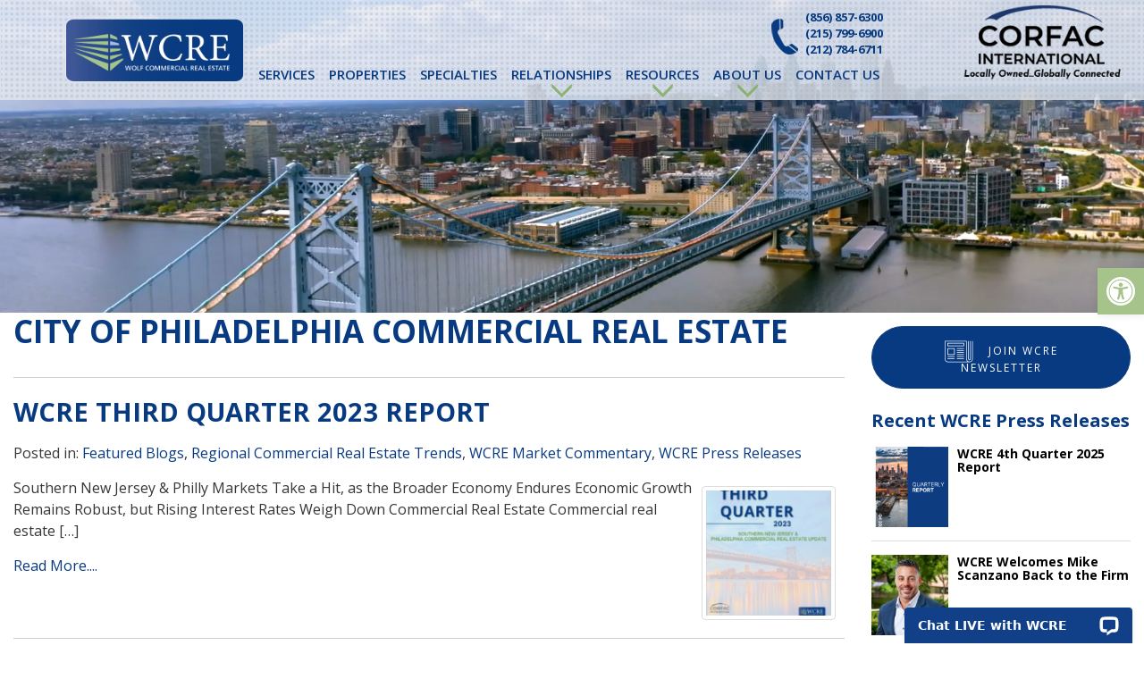

--- FILE ---
content_type: text/html; charset=UTF-8
request_url: https://wolfcre.com/tag/city-of-philadelphia-commercial-real-estate/
body_size: 19358
content:
<!DOCTYPE html>
<html lang="en-US">
<head>
    <meta charset="UTF-8">
    <meta name="viewport" content="width=device-width, initial-scale=1">
    <meta http-equiv="X-UA-Compatible" content="IE=edge">
    <link rel="profile" href="http://gmpg.org/xfn/11">

<!-- MapPress Easy Google Maps Version:2.95.3 (https://www.mappresspro.com) -->
<meta name='robots' content='index, follow, max-image-preview:large, max-snippet:-1, max-video-preview:-1' />

	<!-- This site is optimized with the Yoast SEO plugin v26.7 - https://yoast.com/wordpress/plugins/seo/ -->
	<title>city of philadelphia commercial real estate Archives - Wolf Commercial Real Estate | South Jersey | Philadelphia | NY Metro</title>
	<link rel="canonical" href="https://wolfcre.com/tag/city-of-philadelphia-commercial-real-estate/" />
	<meta property="og:locale" content="en_US" />
	<meta property="og:type" content="article" />
	<meta property="og:title" content="city of philadelphia commercial real estate Archives - Wolf Commercial Real Estate | South Jersey | Philadelphia | NY Metro" />
	<meta property="og:url" content="https://wolfcre.com/tag/city-of-philadelphia-commercial-real-estate/" />
	<meta property="og:site_name" content="Wolf Commercial Real Estate | South Jersey | Philadelphia | NY Metro" />
	<meta property="og:image" content="https://wolfcre.com/wp-content/uploads/2018/03/logo-3.png" />
	<meta property="og:image:width" content="275" />
	<meta property="og:image:height" content="275" />
	<meta property="og:image:type" content="image/png" />
	<meta name="twitter:card" content="summary_large_image" />
	<script type="application/ld+json" class="yoast-schema-graph">{"@context":"https://schema.org","@graph":[{"@type":"CollectionPage","@id":"https://wolfcre.com/tag/city-of-philadelphia-commercial-real-estate/","url":"https://wolfcre.com/tag/city-of-philadelphia-commercial-real-estate/","name":"city of philadelphia commercial real estate Archives - Wolf Commercial Real Estate | South Jersey | Philadelphia | NY Metro","isPartOf":{"@id":"https://wolfcre.com/#website"},"primaryImageOfPage":{"@id":"https://wolfcre.com/tag/city-of-philadelphia-commercial-real-estate/#primaryimage"},"image":{"@id":"https://wolfcre.com/tag/city-of-philadelphia-commercial-real-estate/#primaryimage"},"thumbnailUrl":"https://wolfcre.com/wp-content/uploads/2023/10/Third-Quarter-Report.png","breadcrumb":{"@id":"https://wolfcre.com/tag/city-of-philadelphia-commercial-real-estate/#breadcrumb"},"inLanguage":"en-US"},{"@type":"ImageObject","inLanguage":"en-US","@id":"https://wolfcre.com/tag/city-of-philadelphia-commercial-real-estate/#primaryimage","url":"https://wolfcre.com/wp-content/uploads/2023/10/Third-Quarter-Report.png","contentUrl":"https://wolfcre.com/wp-content/uploads/2023/10/Third-Quarter-Report.png","width":469,"height":607,"caption":"WCRE THIRD QUARTER 2023 REPORT"},{"@type":"BreadcrumbList","@id":"https://wolfcre.com/tag/city-of-philadelphia-commercial-real-estate/#breadcrumb","itemListElement":[{"@type":"ListItem","position":1,"name":"Home","item":"https://wolfcre.com/"},{"@type":"ListItem","position":2,"name":"city of philadelphia commercial real estate"}]},{"@type":"WebSite","@id":"https://wolfcre.com/#website","url":"https://wolfcre.com/","name":"Wolf Commercial Real Estate | South Jersey | Philadelphia | NY Metro","description":"Commercial Real Estate in South Jersey, Philadelphia and NY Metro","publisher":{"@id":"https://wolfcre.com/#organization"},"potentialAction":[{"@type":"SearchAction","target":{"@type":"EntryPoint","urlTemplate":"https://wolfcre.com/?s={search_term_string}"},"query-input":{"@type":"PropertyValueSpecification","valueRequired":true,"valueName":"search_term_string"}}],"inLanguage":"en-US"},{"@type":"Organization","@id":"https://wolfcre.com/#organization","name":"Wolf Commercial Real Estate","url":"https://wolfcre.com/","logo":{"@type":"ImageObject","inLanguage":"en-US","@id":"https://wolfcre.com/#/schema/logo/image/","url":"https://wolfcre.com/wp-content/uploads/2020/04/WCRE.png","contentUrl":"https://wolfcre.com/wp-content/uploads/2020/04/WCRE.png","width":760,"height":850,"caption":"Wolf Commercial Real Estate"},"image":{"@id":"https://wolfcre.com/#/schema/logo/image/"}}]}</script>
	<!-- / Yoast SEO plugin. -->


<link rel='dns-prefetch' href='//maps.google.com' />
<link rel="alternate" type="application/rss+xml" title="Wolf Commercial Real Estate | South Jersey | Philadelphia | NY Metro &raquo; Feed" href="https://wolfcre.com/feed/" />
<link rel="alternate" type="application/rss+xml" title="Wolf Commercial Real Estate | South Jersey | Philadelphia | NY Metro &raquo; Comments Feed" href="https://wolfcre.com/comments/feed/" />
<link rel="alternate" type="application/rss+xml" title="Wolf Commercial Real Estate | South Jersey | Philadelphia | NY Metro &raquo; city of philadelphia commercial real estate Tag Feed" href="https://wolfcre.com/tag/city-of-philadelphia-commercial-real-estate/feed/" />
<style id='wp-img-auto-sizes-contain-inline-css' type='text/css'>
img:is([sizes=auto i],[sizes^="auto," i]){contain-intrinsic-size:3000px 1500px}
/*# sourceURL=wp-img-auto-sizes-contain-inline-css */
</style>
<link rel='stylesheet' id='cnss_font_awesome_css-css' href='https://wolfcre.com/wp-content/plugins/easy-social-icons/css/font-awesome/css/all.min.css?ver=7.0.0' type='text/css' media='all' />
<link rel='stylesheet' id='cnss_font_awesome_v4_shims-css' href='https://wolfcre.com/wp-content/plugins/easy-social-icons/css/font-awesome/css/v4-shims.min.css?ver=7.0.0' type='text/css' media='all' />
<link rel='stylesheet' id='cnss_css-css' href='https://wolfcre.com/wp-content/plugins/easy-social-icons/css/cnss.css?ver=1.0' type='text/css' media='all' />
<link rel='stylesheet' id='cnss_share_css-css' href='https://wolfcre.com/wp-content/plugins/easy-social-icons/css/share.css?ver=1.0' type='text/css' media='all' />
<style id='wp-emoji-styles-inline-css' type='text/css'>

	img.wp-smiley, img.emoji {
		display: inline !important;
		border: none !important;
		box-shadow: none !important;
		height: 1em !important;
		width: 1em !important;
		margin: 0 0.07em !important;
		vertical-align: -0.1em !important;
		background: none !important;
		padding: 0 !important;
	}
/*# sourceURL=wp-emoji-styles-inline-css */
</style>
<link rel='stylesheet' id='wp-block-library-css' href='https://wolfcre.com/wp-includes/css/dist/block-library/style.min.css?ver=6.9' type='text/css' media='all' />
<style id='global-styles-inline-css' type='text/css'>
:root{--wp--preset--aspect-ratio--square: 1;--wp--preset--aspect-ratio--4-3: 4/3;--wp--preset--aspect-ratio--3-4: 3/4;--wp--preset--aspect-ratio--3-2: 3/2;--wp--preset--aspect-ratio--2-3: 2/3;--wp--preset--aspect-ratio--16-9: 16/9;--wp--preset--aspect-ratio--9-16: 9/16;--wp--preset--color--black: #000000;--wp--preset--color--cyan-bluish-gray: #abb8c3;--wp--preset--color--white: #ffffff;--wp--preset--color--pale-pink: #f78da7;--wp--preset--color--vivid-red: #cf2e2e;--wp--preset--color--luminous-vivid-orange: #ff6900;--wp--preset--color--luminous-vivid-amber: #fcb900;--wp--preset--color--light-green-cyan: #7bdcb5;--wp--preset--color--vivid-green-cyan: #00d084;--wp--preset--color--pale-cyan-blue: #8ed1fc;--wp--preset--color--vivid-cyan-blue: #0693e3;--wp--preset--color--vivid-purple: #9b51e0;--wp--preset--gradient--vivid-cyan-blue-to-vivid-purple: linear-gradient(135deg,rgb(6,147,227) 0%,rgb(155,81,224) 100%);--wp--preset--gradient--light-green-cyan-to-vivid-green-cyan: linear-gradient(135deg,rgb(122,220,180) 0%,rgb(0,208,130) 100%);--wp--preset--gradient--luminous-vivid-amber-to-luminous-vivid-orange: linear-gradient(135deg,rgb(252,185,0) 0%,rgb(255,105,0) 100%);--wp--preset--gradient--luminous-vivid-orange-to-vivid-red: linear-gradient(135deg,rgb(255,105,0) 0%,rgb(207,46,46) 100%);--wp--preset--gradient--very-light-gray-to-cyan-bluish-gray: linear-gradient(135deg,rgb(238,238,238) 0%,rgb(169,184,195) 100%);--wp--preset--gradient--cool-to-warm-spectrum: linear-gradient(135deg,rgb(74,234,220) 0%,rgb(151,120,209) 20%,rgb(207,42,186) 40%,rgb(238,44,130) 60%,rgb(251,105,98) 80%,rgb(254,248,76) 100%);--wp--preset--gradient--blush-light-purple: linear-gradient(135deg,rgb(255,206,236) 0%,rgb(152,150,240) 100%);--wp--preset--gradient--blush-bordeaux: linear-gradient(135deg,rgb(254,205,165) 0%,rgb(254,45,45) 50%,rgb(107,0,62) 100%);--wp--preset--gradient--luminous-dusk: linear-gradient(135deg,rgb(255,203,112) 0%,rgb(199,81,192) 50%,rgb(65,88,208) 100%);--wp--preset--gradient--pale-ocean: linear-gradient(135deg,rgb(255,245,203) 0%,rgb(182,227,212) 50%,rgb(51,167,181) 100%);--wp--preset--gradient--electric-grass: linear-gradient(135deg,rgb(202,248,128) 0%,rgb(113,206,126) 100%);--wp--preset--gradient--midnight: linear-gradient(135deg,rgb(2,3,129) 0%,rgb(40,116,252) 100%);--wp--preset--font-size--small: 13px;--wp--preset--font-size--medium: 20px;--wp--preset--font-size--large: 36px;--wp--preset--font-size--x-large: 42px;--wp--preset--spacing--20: 0.44rem;--wp--preset--spacing--30: 0.67rem;--wp--preset--spacing--40: 1rem;--wp--preset--spacing--50: 1.5rem;--wp--preset--spacing--60: 2.25rem;--wp--preset--spacing--70: 3.38rem;--wp--preset--spacing--80: 5.06rem;--wp--preset--shadow--natural: 6px 6px 9px rgba(0, 0, 0, 0.2);--wp--preset--shadow--deep: 12px 12px 50px rgba(0, 0, 0, 0.4);--wp--preset--shadow--sharp: 6px 6px 0px rgba(0, 0, 0, 0.2);--wp--preset--shadow--outlined: 6px 6px 0px -3px rgb(255, 255, 255), 6px 6px rgb(0, 0, 0);--wp--preset--shadow--crisp: 6px 6px 0px rgb(0, 0, 0);}:where(.is-layout-flex){gap: 0.5em;}:where(.is-layout-grid){gap: 0.5em;}body .is-layout-flex{display: flex;}.is-layout-flex{flex-wrap: wrap;align-items: center;}.is-layout-flex > :is(*, div){margin: 0;}body .is-layout-grid{display: grid;}.is-layout-grid > :is(*, div){margin: 0;}:where(.wp-block-columns.is-layout-flex){gap: 2em;}:where(.wp-block-columns.is-layout-grid){gap: 2em;}:where(.wp-block-post-template.is-layout-flex){gap: 1.25em;}:where(.wp-block-post-template.is-layout-grid){gap: 1.25em;}.has-black-color{color: var(--wp--preset--color--black) !important;}.has-cyan-bluish-gray-color{color: var(--wp--preset--color--cyan-bluish-gray) !important;}.has-white-color{color: var(--wp--preset--color--white) !important;}.has-pale-pink-color{color: var(--wp--preset--color--pale-pink) !important;}.has-vivid-red-color{color: var(--wp--preset--color--vivid-red) !important;}.has-luminous-vivid-orange-color{color: var(--wp--preset--color--luminous-vivid-orange) !important;}.has-luminous-vivid-amber-color{color: var(--wp--preset--color--luminous-vivid-amber) !important;}.has-light-green-cyan-color{color: var(--wp--preset--color--light-green-cyan) !important;}.has-vivid-green-cyan-color{color: var(--wp--preset--color--vivid-green-cyan) !important;}.has-pale-cyan-blue-color{color: var(--wp--preset--color--pale-cyan-blue) !important;}.has-vivid-cyan-blue-color{color: var(--wp--preset--color--vivid-cyan-blue) !important;}.has-vivid-purple-color{color: var(--wp--preset--color--vivid-purple) !important;}.has-black-background-color{background-color: var(--wp--preset--color--black) !important;}.has-cyan-bluish-gray-background-color{background-color: var(--wp--preset--color--cyan-bluish-gray) !important;}.has-white-background-color{background-color: var(--wp--preset--color--white) !important;}.has-pale-pink-background-color{background-color: var(--wp--preset--color--pale-pink) !important;}.has-vivid-red-background-color{background-color: var(--wp--preset--color--vivid-red) !important;}.has-luminous-vivid-orange-background-color{background-color: var(--wp--preset--color--luminous-vivid-orange) !important;}.has-luminous-vivid-amber-background-color{background-color: var(--wp--preset--color--luminous-vivid-amber) !important;}.has-light-green-cyan-background-color{background-color: var(--wp--preset--color--light-green-cyan) !important;}.has-vivid-green-cyan-background-color{background-color: var(--wp--preset--color--vivid-green-cyan) !important;}.has-pale-cyan-blue-background-color{background-color: var(--wp--preset--color--pale-cyan-blue) !important;}.has-vivid-cyan-blue-background-color{background-color: var(--wp--preset--color--vivid-cyan-blue) !important;}.has-vivid-purple-background-color{background-color: var(--wp--preset--color--vivid-purple) !important;}.has-black-border-color{border-color: var(--wp--preset--color--black) !important;}.has-cyan-bluish-gray-border-color{border-color: var(--wp--preset--color--cyan-bluish-gray) !important;}.has-white-border-color{border-color: var(--wp--preset--color--white) !important;}.has-pale-pink-border-color{border-color: var(--wp--preset--color--pale-pink) !important;}.has-vivid-red-border-color{border-color: var(--wp--preset--color--vivid-red) !important;}.has-luminous-vivid-orange-border-color{border-color: var(--wp--preset--color--luminous-vivid-orange) !important;}.has-luminous-vivid-amber-border-color{border-color: var(--wp--preset--color--luminous-vivid-amber) !important;}.has-light-green-cyan-border-color{border-color: var(--wp--preset--color--light-green-cyan) !important;}.has-vivid-green-cyan-border-color{border-color: var(--wp--preset--color--vivid-green-cyan) !important;}.has-pale-cyan-blue-border-color{border-color: var(--wp--preset--color--pale-cyan-blue) !important;}.has-vivid-cyan-blue-border-color{border-color: var(--wp--preset--color--vivid-cyan-blue) !important;}.has-vivid-purple-border-color{border-color: var(--wp--preset--color--vivid-purple) !important;}.has-vivid-cyan-blue-to-vivid-purple-gradient-background{background: var(--wp--preset--gradient--vivid-cyan-blue-to-vivid-purple) !important;}.has-light-green-cyan-to-vivid-green-cyan-gradient-background{background: var(--wp--preset--gradient--light-green-cyan-to-vivid-green-cyan) !important;}.has-luminous-vivid-amber-to-luminous-vivid-orange-gradient-background{background: var(--wp--preset--gradient--luminous-vivid-amber-to-luminous-vivid-orange) !important;}.has-luminous-vivid-orange-to-vivid-red-gradient-background{background: var(--wp--preset--gradient--luminous-vivid-orange-to-vivid-red) !important;}.has-very-light-gray-to-cyan-bluish-gray-gradient-background{background: var(--wp--preset--gradient--very-light-gray-to-cyan-bluish-gray) !important;}.has-cool-to-warm-spectrum-gradient-background{background: var(--wp--preset--gradient--cool-to-warm-spectrum) !important;}.has-blush-light-purple-gradient-background{background: var(--wp--preset--gradient--blush-light-purple) !important;}.has-blush-bordeaux-gradient-background{background: var(--wp--preset--gradient--blush-bordeaux) !important;}.has-luminous-dusk-gradient-background{background: var(--wp--preset--gradient--luminous-dusk) !important;}.has-pale-ocean-gradient-background{background: var(--wp--preset--gradient--pale-ocean) !important;}.has-electric-grass-gradient-background{background: var(--wp--preset--gradient--electric-grass) !important;}.has-midnight-gradient-background{background: var(--wp--preset--gradient--midnight) !important;}.has-small-font-size{font-size: var(--wp--preset--font-size--small) !important;}.has-medium-font-size{font-size: var(--wp--preset--font-size--medium) !important;}.has-large-font-size{font-size: var(--wp--preset--font-size--large) !important;}.has-x-large-font-size{font-size: var(--wp--preset--font-size--x-large) !important;}
/*# sourceURL=global-styles-inline-css */
</style>

<style id='classic-theme-styles-inline-css' type='text/css'>
/*! This file is auto-generated */
.wp-block-button__link{color:#fff;background-color:#32373c;border-radius:9999px;box-shadow:none;text-decoration:none;padding:calc(.667em + 2px) calc(1.333em + 2px);font-size:1.125em}.wp-block-file__button{background:#32373c;color:#fff;text-decoration:none}
/*# sourceURL=/wp-includes/css/classic-themes.min.css */
</style>
<link rel='stylesheet' id='wpos-slick-style-css' href='https://wolfcre.com/wp-content/plugins/blog-designer-for-post-and-widget/assets/css/slick.css?ver=2.7.7' type='text/css' media='all' />
<link rel='stylesheet' id='bdpw-public-css-css' href='https://wolfcre.com/wp-content/plugins/blog-designer-for-post-and-widget/assets/css/bdpw-public.css?ver=2.7.7' type='text/css' media='all' />
<link rel='stylesheet' id='contact-form-7-css' href='https://wolfcre.com/wp-content/plugins/contact-form-7/includes/css/styles.css?ver=6.1.4' type='text/css' media='all' />
<link rel='stylesheet' id='cvw-pb-animation-styles-css' href='https://wolfcre.com/wp-content/plugins/cvw-pb-animation/aos.css?ver=6.9' type='text/css' media='all' />
<link rel='stylesheet' id='mappress-leaflet-css' href='https://wolfcre.com/wp-content/plugins/mappress-google-maps-for-wordpress/lib/leaflet/leaflet.css?ver=1.7.1' type='text/css' media='all' />
<link rel='stylesheet' id='mappress-css' href='https://wolfcre.com/wp-content/plugins/mappress-google-maps-for-wordpress/css/mappress.css?ver=2.95.3' type='text/css' media='all' />
<link rel='stylesheet' id='lsow-animate-css' href='https://wolfcre.com/wp-content/plugins/livemesh-siteorigin-widgets/assets/css/animate.css?ver=3.9.2' type='text/css' media='all' />
<link rel='stylesheet' id='lsow-frontend-css' href='https://wolfcre.com/wp-content/plugins/livemesh-siteorigin-widgets/assets/css/lsow-frontend.css?ver=3.9.2' type='text/css' media='all' />
<link rel='stylesheet' id='lsow-button-css' href='https://wolfcre.com/wp-content/plugins/livemesh-siteorigin-widgets/includes/widgets/lsow-button-widget/css/style.css?ver=1.70.4' type='text/css' media='all' />
<link rel='stylesheet' id='lsow-button-default-859247642d47-css' href='https://wolfcre.com/wp-content/uploads/siteorigin-widgets/lsow-button-default-859247642d47.css?ver=6.9' type='text/css' media='all' />
<link rel='stylesheet' id='lsow-icomoon-css' href='https://wolfcre.com/wp-content/plugins/livemesh-siteorigin-widgets/assets/css/icomoon.css?ver=3.9.2' type='text/css' media='all' />
<link rel='stylesheet' id='lsow-accordion-css' href='https://wolfcre.com/wp-content/plugins/livemesh-siteorigin-widgets/includes/widgets/lsow-accordion-widget/css/style.css?ver=1.70.4' type='text/css' media='all' />
<link rel='stylesheet' id='wptu-front-style-css' href='https://wolfcre.com/wp-content/plugins/ticker-ultimate-pro/assets/css/wptu-front.min.css?ver=1.9' type='text/css' media='all' />
<link rel='stylesheet' id='vlm-location-map-css-css' href='https://wolfcre.com/wp-content/plugins/vlm-location-map/css/vlm-location-map.css?ver=1.0.0' type='text/css' media='all' />
<link rel='stylesheet' id='vlm-related-listings-css-css' href='https://wolfcre.com/wp-content/plugins/vlm-related-listings/css/vlm-related-listings.css?ver=1.0.0' type='text/css' media='all' />
<link rel='stylesheet' id='wpcf7-redirect-script-frontend-css' href='https://wolfcre.com/wp-content/plugins/wpcf7-redirect/build/assets/frontend-script.css?ver=2c532d7e2be36f6af233' type='text/css' media='all' />
<link rel='stylesheet' id='awb-css' href='https://wolfcre.com/wp-content/plugins/advanced-backgrounds/assets/awb/awb.min.css?ver=1.12.8' type='text/css' media='all' />
<link rel='stylesheet' id='brb-public-main-css-css' href='https://wolfcre.com/wp-content/plugins/business-reviews-bundle/assets/css/public-main.css?ver=1.9.117' type='text/css' media='all' />
<link rel='stylesheet' id='pojo-a11y-css' href='https://wolfcre.com/wp-content/plugins/pojo-accessibility/modules/legacy/assets/css/style.min.css?ver=1.0.0' type='text/css' media='all' />
<link rel='stylesheet' id='blog-css-css' href='https://wolfcre.com/wp-content/themes/vlm/css/blog.css?ver=6.9' type='text/css' media='all' />
<link rel='stylesheet' id='bootstrap-css-css' href='https://wolfcre.com/wp-content/themes/vlm/css/bootstrap.css?ver=6.9' type='text/css' media='all' />
<link rel='stylesheet' id='style-css-css' href='https://wolfcre.com/wp-content/themes/vlm/style.css?ver=6.9' type='text/css' media='all' />
<link rel='stylesheet' id='custom-css-css' href='https://wolfcre.com/wp-content/themes/vlm/css/custom.css?ver=6.9' type='text/css' media='all' />
<link rel='stylesheet' id='wp-bootstrap-starter-bootstrap-css-css' href='https://wolfcre.com/wp-content/themes/vlm/inc/assets/css/bootstrap.min.css?ver=6.9' type='text/css' media='all' />
<link rel='stylesheet' id='wp-bootstrap-starter-fontawesome-cdn-css' href='https://wolfcre.com/wp-content/themes/vlm/inc/assets/css/fontawesome.min.css?ver=6.9' type='text/css' media='all' />
<link rel='stylesheet' id='wp-bootstrap-starter-style-css' href='https://wolfcre.com/wp-content/themes/vlm/style.css?ver=6.9' type='text/css' media='all' />
<link rel='stylesheet' id='mm-compiled-options-mobmenu-css' href='https://wolfcre.com/wp-content/uploads/dynamic-mobmenu.css?ver=2.8.8-551' type='text/css' media='all' />
<link rel='stylesheet' id='cssmobmenu-icons-css' href='https://wolfcre.com/wp-content/plugins/mobile-menu/includes/css/mobmenu-icons.css?ver=6.9' type='text/css' media='all' />
<link rel='stylesheet' id='cssmobmenu-css' href='https://wolfcre.com/wp-content/plugins/mobile-menu/includes/css/mobmenu.css?ver=2.8.8' type='text/css' media='all' />
<!--n2css--><script type="text/javascript" src="https://wolfcre.com/wp-includes/js/jquery/jquery.min.js?ver=3.7.1" id="jquery-core-js"></script>
<script type="text/javascript" src="https://wolfcre.com/wp-includes/js/jquery/jquery-migrate.min.js?ver=3.4.1" id="jquery-migrate-js"></script>
<script type="text/javascript" src="https://wolfcre.com/wp-content/plugins/easy-social-icons/js/cnss.js?ver=1.0" id="cnss_js-js"></script>
<script type="text/javascript" src="https://wolfcre.com/wp-content/plugins/easy-social-icons/js/share.js?ver=1.0" id="cnss_share_js-js"></script>
<script type="text/javascript" src="https://wolfcre.com/wp-content/plugins/livemesh-siteorigin-widgets/assets/js/jquery.waypoints.min.js?ver=3.9.2" id="lsow-waypoints-js"></script>
<script type="text/javascript" src="https://wolfcre.com/wp-content/plugins/livemesh-siteorigin-widgets/includes/widgets/lsow-accordion-widget/js/accordion.min.js?ver=1.70.4" id="lsow-accordion-js"></script>
<script type="text/javascript" id="brb-public-main-js-js-extra">
/* <![CDATA[ */
var brb_vars = {"ajaxurl":"https://wolfcre.com/wp-admin/admin-ajax.php","gavatar":"https://wolfcre.com/wp-content/plugins/business-reviews-bundle/assets/img/google_avatar.png"};
//# sourceURL=brb-public-main-js-js-extra
/* ]]> */
</script>
<script type="text/javascript" defer="defer" src="https://wolfcre.com/wp-content/plugins/business-reviews-bundle/assets/js/public-main.js?ver=1.9.117" id="brb-public-main-js-js"></script>
<script type="text/javascript" src="//maps.google.com/maps/api/js?key=AIzaSyBhr4NtiLw0FNVRkKamqmnJweQWo48c2Zk&amp;sensor=true&amp;ver=6.9" id="google-maps-js-js"></script>
<script type="text/javascript" src="https://wolfcre.com/wp-content/themes/vlm/resources/gmaps.js?ver=6.9" id="gmaps-js-js"></script>
<script type="text/javascript" src="https://wolfcre.com/wp-content/themes/vlm/js/html5shiv.js?ver=3.7.2" id="html5shiv-js-js"></script>
<script type="text/javascript" src="https://wolfcre.com/wp-content/themes/vlm/js/respond.js?ver=1.4.2" id="respond-js-js"></script>
<script type="text/javascript" src="https://wolfcre.com/wp-content/plugins/mobile-menu/includes/js/mobmenu.js?ver=2.8.8" id="mobmenujs-js"></script>
<link rel="https://api.w.org/" href="https://wolfcre.com/wp-json/" /><link rel="alternate" title="JSON" type="application/json" href="https://wolfcre.com/wp-json/wp/v2/tags/536" /><link rel="EditURI" type="application/rsd+xml" title="RSD" href="https://wolfcre.com/xmlrpc.php?rsd" />
<meta name="generator" content="WordPress 6.9" />
        <script type="text/javascript">
            (function () {
                window.lsow_fs = {can_use_premium_code: false};
            })();
        </script>
        <style type="text/css">
		ul.cnss-social-icon li.cn-fa-icon a{background-color:#002762!important;}
		ul.cnss-social-icon li.cn-fa-icon a:hover{background-color:#98be77!important;color:#002762!important;}
		</style><script>(function(ss,ex){ window.ldfdr=window.ldfdr||function(){(ldfdr._q=ldfdr._q||[]).push([].slice.call(arguments));};(function(d,s){ fs=d.getElementsByTagName(s)[0]; function ce(src){ var cs=d.createElement(s); cs.src=src; cs.async=1; fs.parentNode.insertBefore(cs,fs); };ce('https://sc.lfeeder.com/lftracker_v1_'+ss+(ex?'_'+ex:'')+'.js'); })(document,'script'); })('kn9Eq4RlpKx8RlvP');</script><style type="text/css">
#pojo-a11y-toolbar .pojo-a11y-toolbar-toggle a{ background-color: #a5c38a;	color: #ffffff;}
#pojo-a11y-toolbar .pojo-a11y-toolbar-overlay, #pojo-a11y-toolbar .pojo-a11y-toolbar-overlay ul.pojo-a11y-toolbar-items.pojo-a11y-links{ border-color: #a5c38a;}
body.pojo-a11y-focusable a:focus{ outline-style: solid !important;	outline-width: 1px !important;	outline-color: #FF0000 !important;}
#pojo-a11y-toolbar{ top: 300px !important;}
#pojo-a11y-toolbar .pojo-a11y-toolbar-overlay{ background-color: #ffffff;}
#pojo-a11y-toolbar .pojo-a11y-toolbar-overlay ul.pojo-a11y-toolbar-items li.pojo-a11y-toolbar-item a, #pojo-a11y-toolbar .pojo-a11y-toolbar-overlay p.pojo-a11y-toolbar-title{ color: #333333;}
#pojo-a11y-toolbar .pojo-a11y-toolbar-overlay ul.pojo-a11y-toolbar-items li.pojo-a11y-toolbar-item a.active{ background-color: #4054b2;	color: #ffffff;}
@media (max-width: 767px) { #pojo-a11y-toolbar { top: 300px !important; } }</style><link rel="pingback" href="https://wolfcre.com/xmlrpc.php"><!-- Google tag (gtag.js) -->
<script async src="https://www.googletagmanager.com/gtag/js?id=G-5BPB6JSVFC"></script>
<script>
  window.dataLayer = window.dataLayer || [];
  function gtag(){dataLayer.push(arguments);}
  gtag('js', new Date());

  gtag('config', 'G-5BPB6JSVFC');
</script>
<!-- Google tag (gtag.js) -->
<script async src="https://www.googletagmanager.com/gtag/js?id=UA-33048046-1"></script>
<script>
  window.dataLayer = window.dataLayer || [];
  function gtag(){dataLayer.push(arguments);}
  gtag('js', new Date());

  gtag('config', 'UA-33048046-1');
</script>

<!-- Global site tag (gtag.js) - Google Ads: 399391325 -->
<script async src="https://www.googletagmanager.com/gtag/js?id=AW-399391325"></script>
<script>
  window.dataLayer = window.dataLayer || [];
  function gtag(){dataLayer.push(arguments);}
  gtag('js', new Date());

  gtag('config', 'AW-399391325');
</script>
<script>
  gtag('config', 'AW-967594311/ATasCOOuoZQDEMeisc0D', {
    'phone_conversion_number': '856-857-6300'
  });
</script>
<script>
  gtag('config', 'AW-967594311/jHTcCNi865MDEMeisc0D', {
    'phone_conversion_number': '215-799-6900'
  });
</script>
<style type="text/css">
#wptu-ticker-style-1 .wptu-style-label {
    background-color: #385392 !important;
}
#wptu-ticker-style-1 .wptu-style-label > span {
    border-color: transparent transparent transparent #335090 !important;
}
#wptu-ticker-style-1 {
    border-color: #083a81 !important;
}
</style>
<link rel="icon" href="https://wolfcre.com/wp-content/uploads/2020/04/cropped-WCRE-32x32.png" sizes="32x32" />
<link rel="icon" href="https://wolfcre.com/wp-content/uploads/2020/04/cropped-WCRE-192x192.png" sizes="192x192" />
<link rel="apple-touch-icon" href="https://wolfcre.com/wp-content/uploads/2020/04/cropped-WCRE-180x180.png" />
<meta name="msapplication-TileImage" content="https://wolfcre.com/wp-content/uploads/2020/04/cropped-WCRE-270x270.png" />
		<style type="text/css" id="wp-custom-css">
			.embed-responsive-16by9::before {
    padding-top: 0 !important;
}
.embed-responsive {
  overflow: visible;
}
@media only screen and (max-width: 991px){
body.mob-menu-overlay, body.mob-menu-slideout, body.mob-menu-slideout-over, body.mob-menu-slideout-top {
    overflow: visible;
}
	#mobile-logo {
    
    margin: -40px auto 0 auto !important;
    position: relative !important; 
    width: 195px !important;
}
}

.mob-menu-header-holder {
    background-color: transparent !important;
}		</style>
		<link rel="preconnect" href="https://fonts.googleapis.com">
<link rel="preconnect" href="https://fonts.gstatic.com" crossorigin>
<link href="https://fonts.googleapis.com/css2?family=Open+Sans:wght@400;600;700;800&family=Oswald:wght@300&display=swap" rel="stylesheet">
	
		<link rel="shortcut icon" href="https://wolfcre.com/wp-content/themes/vlm/favicon.ico" />
	<link rel="apple-touch-icon" sizes="180x180" href="https://wolfcre.com/wp-content/themes/vlm/apple-touch-icon.png">
<link rel="icon" type="image/png" sizes="32x32" href="https://wolfcre.com/wp-content/themes/vlm/favicon-32x32.png">
<link rel="icon" type="image/png" sizes="16x16" href="https://wolfcre.com/wp-content/themes/vlm/favicon-16x16.png">
<link rel="manifest" href="https://wolfcre.com/wp-content/themes/vlm/site.webmanifest">
<link rel='stylesheet' id='siteorigin-widget-icon-font-elegantline-css' href='https://wolfcre.com/wp-content/plugins/so-widgets-bundle/icons/elegantline/style.css?ver=6.9' type='text/css' media='all' />
<link rel='stylesheet' id='siteorigin-panels-front-css' href='https://wolfcre.com/wp-content/plugins/siteorigin-panels/css/front-flex.min.css?ver=2.33.5' type='text/css' media='all' />
</head>

<body class="archive tag tag-city-of-philadelphia-commercial-real-estate tag-536 wp-theme-vlm group-blog hfeed mob-menu-slideout-over">

<div id="fb-root"></div>
<script>(function(d, s, id) {
  var js, fjs = d.getElementsByTagName(s)[0];
  if (d.getElementById(id)) return;
  js = d.createElement(s); js.id = id;
  js.src = "//connect.facebook.net/en_US/sdk.js#xfbml=1&version=v2.9&appId=781451675350823";
  fjs.parentNode.insertBefore(js, fjs);
}(document, 'script', 'facebook-jssdk'));</script>	
	
	
<div id="page" class="site"><div id="mobile-logo"><a href="https://wolfcre.com/"><img src="https://wolfcre.com/wp-content/themes/vlm/images/logo.png" width="251" height="90" alt="Wolf Commercial Real Estate | South Jersey | Philadelphia | NY Metro" /></a></div><!-- end of #mobile-logo -->
	
	<a class="skip-link screen-reader-text" href="#content">Skip to content</a>
    
      <div id="main-header"> 

         <div id="top-menu-wrapper" class="clearfix"> <div id="top-menu-container"><div id="logo"><a href="https://wolfcre.com/"><img src="https://wolfcre.com/wp-content/themes/vlm/images/logo.png" width="251" height="90" alt="Wolf Commercial Real Estate | South Jersey | Philadelphia | NY Metro" /></a></div><!-- end of #logo -->



         <ul id="menu-top-menu" class="top-menu"><li id="menu-item-5392" class="menu-item menu-item-type-custom menu-item-object-custom menu-item-5392"><a href="tel:8568576300">(856) 857-6300</a></li>
<li id="menu-item-5393" class="menu-item menu-item-type-custom menu-item-object-custom menu-item-5393"><a href="tel:2157996900">(215) 799-6900</a></li>
<li id="menu-item-15594" class="menu-item menu-item-type-custom menu-item-object-custom menu-item-15594"><a href="tel:212-784-6711">(212) 784-6711</a></li>
</ul>       </div></div>

       	<header id="masthead" class="site-header navbar-static-top navbar-light" role="banner">
 <div class="container-fluid">
            <nav class="navbar navbar-expand-xl p-0">
                <div class="navbar-brand">
                

                </div>
                <button class="navbar-toggler" type="button" data-toggle="collapse" data-target="#main-nav" aria-controls="" aria-expanded="false" aria-label="Toggle navigation">
                    <span class="navbar-toggler-icon"></span>
                </button>


                <div id="main-nav" class="collapse navbar-collapse justify-content-end"><ul id="menu-2023-main-menu" class="navbar-nav"><li id="menu-item-13192" class="menu-item menu-item-type-post_type menu-item-object-page menu-item-13192"><a href="https://wolfcre.com/services/">Services</a></li>
<li id="menu-item-17537" class="menu-item menu-item-type-custom menu-item-object-custom menu-item-has-children menu-item-17537 dropdown"><a href="#" data-toggle="dropdown" class="dropdown-toggle" aria-haspopup="true">Properties <span class="caret"></span></a>
<ul role="menu" class=" dropdown-menu">
	<li id="menu-item-17534" class="menu-item menu-item-type-custom menu-item-object-custom menu-item-17534"><a href="https://wolfcre.com/listings/?state=NJ&#038;city=&#038;listing_type=&#038;contact_name=&#038;sale_type=">NJ Properties</a></li>
	<li id="menu-item-17535" class="menu-item menu-item-type-custom menu-item-object-custom menu-item-17535"><a href="https://wolfcre.com/listings/?state=PA&#038;city=&#038;listing_type=&#038;contact_name=&#038;sale_type=">PA Properties</a></li>
	<li id="menu-item-17536" class="menu-item menu-item-type-custom menu-item-object-custom menu-item-17536"><a href="https://ny.wolfcre.com/ny-property-search/">NY Properties</a></li>
</ul>
</li>
<li id="menu-item-13196" class="menu-item menu-item-type-post_type menu-item-object-page menu-item-13196"><a href="https://wolfcre.com/specialties/">Specialties</a></li>
<li id="menu-item-13197" class="dropdown-arrow menu-item menu-item-type-custom menu-item-object-custom menu-item-has-children menu-item-13197 dropdown"><a href="#" data-toggle="dropdown" class="dropdown-toggle" aria-haspopup="true">Relationships <span class="caret"></span></a>
<ul role="menu" class=" dropdown-menu">
	<li id="menu-item-13227" class="menu-item menu-item-type-custom menu-item-object-custom menu-item-13227"><a href="/our-relationships/">Our Clients</a></li>
	<li id="menu-item-14083" class="menu-item menu-item-type-custom menu-item-object-custom menu-item-14083"><a href="/customer-testimonials/">Customer Reviews</a></li>
	<li id="menu-item-14030" class="menu-item menu-item-type-post_type menu-item-object-page menu-item-14030"><a href="https://wolfcre.com/successful/">Recent Transactions</a></li>
</ul>
</li>
<li id="menu-item-13198" class="dropdown-arrow menu-item menu-item-type-custom menu-item-object-custom menu-item-has-children menu-item-13198 dropdown"><a href="#" data-toggle="dropdown" class="dropdown-toggle" aria-haspopup="true">Resources <span class="caret"></span></a>
<ul role="menu" class=" dropdown-menu">
	<li id="menu-item-13234" class="menu-item menu-item-type-custom menu-item-object-custom menu-item-13234"><a href="/wcre-press-releases/">Press Releases</a></li>
	<li id="menu-item-13235" class="menu-item menu-item-type-custom menu-item-object-custom menu-item-13235"><a href="/wcre-information-library/">Information Library</a></li>
	<li id="menu-item-13236" class="menu-item menu-item-type-custom menu-item-object-custom menu-item-13236"><a href="/wcre-market-commentary/">Market Commentary</a></li>
	<li id="menu-item-13237" class="menu-item menu-item-type-custom menu-item-object-custom menu-item-13237"><a href="/regional-commercial-real-estate-trends/">Regional Trends</a></li>
	<li id="menu-item-14555" class="menu-item menu-item-type-post_type menu-item-object-page menu-item-14555"><a href="https://wolfcre.com/wcre-monthly-newsletters/">Monthly Newsletters</a></li>
	<li id="menu-item-18651" class="menu-item menu-item-type-post_type menu-item-object-page menu-item-18651"><a href="https://wolfcre.com/wolf-talk-podcast/">Wolf Talk Podcast</a></li>
	<li id="menu-item-13238" class="menu-item menu-item-type-custom menu-item-object-custom menu-item-13238"><a href="/wcre-video-gallery/">Video Gallery</a></li>
</ul>
</li>
<li id="menu-item-13199" class="dropdown-arrow menu-item menu-item-type-custom menu-item-object-custom menu-item-has-children menu-item-13199 dropdown"><a href="#" data-toggle="dropdown" class="dropdown-toggle" aria-haspopup="true">About Us <span class="caret"></span></a>
<ul role="menu" class=" dropdown-menu">
	<li id="menu-item-13239" class="menu-item menu-item-type-custom menu-item-object-custom menu-item-13239"><a href="/company-background/">Company Background</a></li>
	<li id="menu-item-13240" class="menu-item menu-item-type-custom menu-item-object-custom menu-item-13240"><a href="/leadership-team/">WCRE Team</a></li>
	<li id="menu-item-13241" class="menu-item menu-item-type-custom menu-item-object-custom menu-item-13241"><a href="/wcre-corfac-international/">WCRE Corfac International</a></li>
	<li id="menu-item-13243" class="menu-item menu-item-type-custom menu-item-object-custom menu-item-13243"><a href="/community-commitment/">Community Commitment</a></li>
	<li id="menu-item-13244" class="menu-item menu-item-type-custom menu-item-object-custom menu-item-13244"><a href="/wcre-careers/">WCRE Careers</a></li>
</ul>
</li>
<li id="menu-item-13201" class="menu-item menu-item-type-custom menu-item-object-custom menu-item-13201"><a href="/contact-us/">Contact Us</a></li>
</ul></div>
            </nav>
        </div>
	</header><!-- #masthead --> 
</div><!-- #main-header -->

	
	   
              <div id="search-5" class="top-widget widget_search"><div id="search-container"><form role="search" method="get" class="search-form" action="https://wolfcre.com/">
<div class="input-group">
      <input type="search" class="form-control search-form" placeholder="SEARCH" value="" name="s" title="Search for:">
    <span class="input-group-btn">
        <button type="submit" class="btn btn-search" type="button"></button>
    </span>
</div><!-- /input-group -->
</form>

</div></div><div id="lsow-accordion-3" class="top-widget widget_lsow-accordion"><div
			
			class="so-widget-lsow-accordion so-widget-lsow-accordion-default-d75171398898"
			
		>
<div class="lsow-accordion style1" data-toggle="false" data-expanded="false"><div class="lsow-panel" id=""><div class="lsow-panel-title">View Listings</div><div class="lsow-panel-content"><p><a href="/map/"><strong>Listings Map</strong></a></p>
<p><a href="/listings/?state=NJ&amp;city=&amp;listing_type=&amp;contact_name=&amp;sale_type=&amp;search="><strong>NJ Listings</strong></a></p>
<p><a href="/listings/?state=PA&amp;city=&amp;listing_type=&amp;contact_name=&amp;sale_type=&amp;search="><strong>PA Listings</strong></a></p>
<p><strong><a href="https://ny.wolfcre.com/ny-property-search/">NY Listing</a></strong></p>
<p><a href="https://wolfcre.com/listings/?state=&amp;city=&amp;listing_type=investment&amp;contact_name=&amp;sale_type=&amp;search="><strong>Investment Properties</strong></a></p>
</div></div><!-- .lsow-panel --></div><!-- .lsow-accordion --></div></div><div id="sow-editor-2" class="top-widget widget_sow-editor"><div
			
			class="so-widget-sow-editor so-widget-sow-editor-base"
			
		>
<div class="siteorigin-widget-tinymce textwidget">
	<ul id="menu-top-menu" class="top-menu">
<li id="menu-item-5392" class="menu-item menu-item-type-custom menu-item-object-custom menu-item-5392"><a href="tel:8568576300">(856) 857-6300</a></li>
<li id="menu-item-5393" class="menu-item menu-item-type-custom menu-item-object-custom menu-item-5393"><a href="tel:2157996900">(215) 799-6900</a></li>
<li><a href="tel: 212-784-6711">(212) 784-6711</a></li>
</ul>
<p style="text-align: center;"><a href="https://wolfcre.com/wcre-corfac-international/"><img decoding="async" class="mobile-corfac aligncenter wp-image-15381" src="https://wolfcre.com/wp-content/uploads/2023/11/Corfac_2023_header-1.png" alt="" width="160" height="73" /></a></p>
</div>
</div></div>       
      	  		   
              <div id="media_image-2" class="top-widget2 widget_media_image"><a href="https://wolfcre.com/wcre-corfac-international/"><img width="220" height="100" src="https://wolfcre.com/wp-content/uploads/2023/11/Corfac_2023_header-1.png" class="image wp-image-15381  attachment-full size-full" alt="" style="max-width: 100%; height: auto;" decoding="async" /></a></div>       
      	  	
	
	<div id="content" class="site-content">
		
		

</div><div id="header-wrapper" class="clearfix" style="
		background: #fff;
	background: url('https://wolfcre.com/wp-content/themes/vlm/images/default_header.jpg')no-repeat center center;
		background-size: cover;
		-moz-background-size: cover;
		-webkit-background-size: cover;
		-o-background-size: cover;"></div><!-- end of #header-wrapper -->
    <div class="container">
    <div class="row page-content2">
        <div class="col-sm-9 blog-main">
         <h1><span>city of philadelphia commercial real estate</span></h1>
			<hr />
	
        <h2>  <a href="https://wolfcre.com/wcre-third-quarter-2023-report/" rel="bookmark" title="Permanent Link to WCRE THIRD QUARTER 2023 REPORT">
        WCRE THIRD QUARTER 2023 REPORT</a></h2>

			<div class="post-category">	Posted in: <a href="https://wolfcre.com/category/featured-blogs/" rel="category tag">Featured Blogs</a>, <a href="https://wolfcre.com/category/wolfcre-regional-trends/" rel="category tag">Regional Commercial Real Estate Trends</a>, <a href="https://wolfcre.com/category/marketnews/" rel="category tag">WCRE Market Commentary</a>, <a href="https://wolfcre.com/category/pressrelease/" rel="category tag">WCRE Press Releases</a></div>


     <a href="https://wolfcre.com/wcre-third-quarter-2023-report/" rel="bookmark" title="Permanent Link to WCRE THIRD QUARTER 2023 REPORT" class="post-thumbnail"><!-- VideographyWP Plugin Message: Automatic video embedding prevented by plugin options. -->
<img width="150" height="150" src="https://wolfcre.com/wp-content/uploads/2023/10/Third-Quarter-Report-150x150.png" class="attachment-thumbnail size-thumbnail wp-post-image" alt="WCRE THIRD QUARTER 2023 REPORT" decoding="async" srcset="https://wolfcre.com/wp-content/uploads/2023/10/Third-Quarter-Report-150x150.png 150w, https://wolfcre.com/wp-content/uploads/2023/10/Third-Quarter-Report-442x442.png 442w, https://wolfcre.com/wp-content/uploads/2023/10/Third-Quarter-Report-200x200.png 200w, https://wolfcre.com/wp-content/uploads/2023/10/Third-Quarter-Report-375x375.png 375w" sizes="(max-width: 150px) 100vw, 150px" /></a>
  <p>Southern New Jersey &amp; Philly Markets Take a Hit, as the Broader Economy Endures Economic Growth Remains Robust, but Rising Interest Rates Weigh Down Commercial Real Estate Commercial real estate [&hellip;]</p>

 <a href="https://wolfcre.com/wcre-third-quarter-2023-report/" rel="bookmark" title="Permanent Link to WCRE THIRD QUARTER 2023 REPORT">Read More....</a>

<hr>

        <h2>  <a href="https://wolfcre.com/wcre-second-quarter-2023-report/" rel="bookmark" title="Permanent Link to WCRE Second Quarter 2023 Report">
        WCRE Second Quarter 2023 Report</a></h2>

			<div class="post-category">	Posted in: <a href="https://wolfcre.com/category/featured-blogs/" rel="category tag">Featured Blogs</a>, <a href="https://wolfcre.com/category/wolfcre-regional-trends/" rel="category tag">Regional Commercial Real Estate Trends</a>, <a href="https://wolfcre.com/category/marketnews/" rel="category tag">WCRE Market Commentary</a>, <a href="https://wolfcre.com/category/pressrelease/" rel="category tag">WCRE Press Releases</a></div>


     <a href="https://wolfcre.com/wcre-second-quarter-2023-report/" rel="bookmark" title="Permanent Link to WCRE Second Quarter 2023 Report" class="post-thumbnail"><!-- VideographyWP Plugin Message: Automatic video embedding prevented by plugin options. -->
<img width="150" height="150" src="https://wolfcre.com/wp-content/uploads/2023/07/WCRE-Second-Quarter-2023-Report-150x150.png" class="attachment-thumbnail size-thumbnail wp-post-image" alt="WCRE Second Quarter 2023 Report" decoding="async" srcset="https://wolfcre.com/wp-content/uploads/2023/07/WCRE-Second-Quarter-2023-Report-150x150.png 150w, https://wolfcre.com/wp-content/uploads/2023/07/WCRE-Second-Quarter-2023-Report-442x442.png 442w, https://wolfcre.com/wp-content/uploads/2023/07/WCRE-Second-Quarter-2023-Report-200x200.png 200w, https://wolfcre.com/wp-content/uploads/2023/07/WCRE-Second-Quarter-2023-Report-375x375.png 375w" sizes="(max-width: 150px) 100vw, 150px" /></a>
  <p>South Jersey &amp; Philly Markets See Mixed Results Key Indicators Show Signs of Trouble, Yet the Metro is Outperforming Peer Markets Commercial real estate brokerage WCRE reported in its analysis [&hellip;]</p>

 <a href="https://wolfcre.com/wcre-second-quarter-2023-report/" rel="bookmark" title="Permanent Link to WCRE Second Quarter 2023 Report">Read More....</a>

<hr>

        <h2>  <a href="https://wolfcre.com/wcre-appointed-exclusive-agent-1004-1026-spring-garden-street-philadelphia/" rel="bookmark" title="Permanent Link to WCRE APPOINTED EXCLUSIVE AGENT FOR 1004-1026 SPRING GARDEN STREET IN PHILADELPHIA">
        WCRE APPOINTED EXCLUSIVE AGENT FOR 1004-1026 SPRING GARDEN STREET IN PHILADELPHIA</a></h2>

			<div class="post-category">	Posted in: <a href="https://wolfcre.com/category/pressrelease/" rel="category tag">WCRE Press Releases</a></div>


     <a href="https://wolfcre.com/wcre-appointed-exclusive-agent-1004-1026-spring-garden-street-philadelphia/" rel="bookmark" title="Permanent Link to WCRE APPOINTED EXCLUSIVE AGENT FOR 1004-1026 SPRING GARDEN STREET IN PHILADELPHIA" class="post-thumbnail"><!-- VideographyWP Plugin Message: Automatic video embedding prevented by plugin options. -->
</a>
  <p>WCRE APPOINTED EXCLUSIVE AGENT FOR 1004-1026 SPRING GARDEN STREET IN PHILADELPHIA New Assignment Adds to Firm’s Growing Engagement in Pennsylvania 1004-1026 SPRING GARDEN PRESS RELEASE PDF November 7, 2016 – [&hellip;]</p>

 <a href="https://wolfcre.com/wcre-appointed-exclusive-agent-1004-1026-spring-garden-street-philadelphia/" rel="bookmark" title="Permanent Link to WCRE APPOINTED EXCLUSIVE AGENT FOR 1004-1026 SPRING GARDEN STREET IN PHILADELPHIA">Read More....</a>

<hr>
 <nav>
        <ul class="pager">
          <li></li>
          <li></li>
        </ul>
      </nav>
        </div><!-- /.blog-main -->
    
<aside id="secondary" class="widget-area col-sm-12 col-lg-3" role="complementary">
	<section id="lsow-button-2" class="widget widget_lsow-button"><div
			
			class="so-widget-lsow-button so-widget-lsow-button-default-859247642d47"
			
		><a class= "lsow-button  lsow-with-icon lsow-custom lsow-medium lsow-rounded" data-color="#002762" data-hover-color="#a5c38a" href="/join-newsletter/"><span class="sow-icon-elegantline" data-sow-icon="&#xe009;"
		 
		aria-hidden="true"></span>Join WCRE Newsletter</a></div></section><section id="wpspw_pro_post_thumb_widget-2" class="widget wpspw_pro_post_thumb_widget"><h3 class="sidebar-title">Recent WCRE Press Releases</h3>		<div class="wpspw-pro-widget-wrp wpspw-clearfix">
			<div id="wpspw-pro-widget" class="wpspw-pro-sp-static sp_wpspwpost_static wpspw-design-w3">

			
				<div class="wpspw-post-list">
					<div class="wpspw-post-list-content">
						<div class="wpspw-post-left-img">
							<div class="wpspw-post-image-bg">
								<a href="https://wolfcre.com/wcre-4th-quarter-2025-report/">
																			<img src="https://wolfcre.com/wp-content/uploads/2026/01/Quarterly-3-150x150.png" alt="WCRE 4th Quarter 2025 Report" />
																	</a>
							</div>
						</div>
						<div class="wpspw-post-right-content">
							
							<div class="wpspw-post-title">
								<a href="https://wolfcre.com/wcre-4th-quarter-2025-report/">WCRE 4th Quarter 2025 Report</a>
							</div>

													</div>
					</div>
				</div>
			
				<div class="wpspw-post-list">
					<div class="wpspw-post-list-content">
						<div class="wpspw-post-left-img">
							<div class="wpspw-post-image-bg">
								<a href="https://wolfcre.com/wcre-welcomes-mike-scanzano-back-to-the-firm/">
																			<img src="https://wolfcre.com/wp-content/uploads/2026/01/Mike-Scanzano-1-150x150.jpg" alt="WCRE Welcomes Mike Scanzano Back to the Firm" />
																	</a>
							</div>
						</div>
						<div class="wpspw-post-right-content">
							
							<div class="wpspw-post-title">
								<a href="https://wolfcre.com/wcre-welcomes-mike-scanzano-back-to-the-firm/">WCRE Welcomes Mike Scanzano Back to the Firm</a>
							</div>

													</div>
					</div>
				</div>
			
				<div class="wpspw-post-list">
					<div class="wpspw-post-list-content">
						<div class="wpspw-post-left-img">
							<div class="wpspw-post-image-bg">
								<a href="https://wolfcre.com/wcre-2025-year-in-review/">
																			<img src="https://wolfcre.com/wp-content/uploads/2025/12/Team-Holiday-2025-150x150.png" alt="WCRE 2025 Year In Review" />
																	</a>
							</div>
						</div>
						<div class="wpspw-post-right-content">
							
							<div class="wpspw-post-title">
								<a href="https://wolfcre.com/wcre-2025-year-in-review/">WCRE 2025 Year In Review</a>
							</div>

													</div>
					</div>
				</div>
			
				<div class="wpspw-post-list">
					<div class="wpspw-post-list-content">
						<div class="wpspw-post-left-img">
							<div class="wpspw-post-image-bg">
								<a href="https://wolfcre.com/wcre-helps-feed-the-community-with-12th-annual-thanksgiving-food-drive/">
																			<img src="https://wolfcre.com/wp-content/uploads/2025/11/IMG_2524-150x150.jpeg" alt="WCRE Helps Feed the Community with 12th Annual Thanksgiving Food Drive" />
																	</a>
							</div>
						</div>
						<div class="wpspw-post-right-content">
							
							<div class="wpspw-post-title">
								<a href="https://wolfcre.com/wcre-helps-feed-the-community-with-12th-annual-thanksgiving-food-drive/">WCRE Helps Feed the Community with 12th Annual Thanksgiving Food Drive</a>
							</div>

													</div>
					</div>
				</div>
						</div>
		</div>
	</section><section id="wpspw_pro_post_thumb_widget-3" class="widget wpspw_pro_post_thumb_widget"><h3 class="sidebar-title">WCRE Market Updates</h3>		<div class="wpspw-pro-widget-wrp wpspw-clearfix">
			<div id="wpspw-pro-widget" class="wpspw-pro-sp-static sp_wpspwpost_static wpspw-design-w3">

			
				<div class="wpspw-post-list">
					<div class="wpspw-post-list-content">
						<div class="wpspw-post-left-img">
							<div class="wpspw-post-image-bg">
								<a href="https://wolfcre.com/wcre-4th-quarter-2025-report/">
																			<img src="https://wolfcre.com/wp-content/uploads/2026/01/Quarterly-3-150x150.png" alt="WCRE 4th Quarter 2025 Report" />
																	</a>
							</div>
						</div>
						<div class="wpspw-post-right-content">
							
							<div class="wpspw-post-title">
								<a href="https://wolfcre.com/wcre-4th-quarter-2025-report/">WCRE 4th Quarter 2025 Report</a>
							</div>

													</div>
					</div>
				</div>
			
				<div class="wpspw-post-list">
					<div class="wpspw-post-list-content">
						<div class="wpspw-post-left-img">
							<div class="wpspw-post-image-bg">
								<a href="https://wolfcre.com/u-s-economy-shows-strong-momentum/">
																			<img src="https://wolfcre.com/wp-content/uploads/2025/12/NOT-ACTUAL-PICTURE-2025-12-10T115013.854-150x150.png" alt="U.S. Economy Shows Strong Momentum" />
																	</a>
							</div>
						</div>
						<div class="wpspw-post-right-content">
							
							<div class="wpspw-post-title">
								<a href="https://wolfcre.com/u-s-economy-shows-strong-momentum/">U.S. Economy Shows Strong Momentum</a>
							</div>

													</div>
					</div>
				</div>
			
				<div class="wpspw-post-list">
					<div class="wpspw-post-list-content">
						<div class="wpspw-post-left-img">
							<div class="wpspw-post-image-bg">
								<a href="https://wolfcre.com/wcre-3rd-quarter-2025-report/">
																			<img src="https://wolfcre.com/wp-content/uploads/2025/10/3Q-2025-150x150.png" alt="WCRE 3rd Quarter 2025 Report" />
																	</a>
							</div>
						</div>
						<div class="wpspw-post-right-content">
							
							<div class="wpspw-post-title">
								<a href="https://wolfcre.com/wcre-3rd-quarter-2025-report/">WCRE 3rd Quarter 2025 Report</a>
							</div>

													</div>
					</div>
				</div>
			
				<div class="wpspw-post-list">
					<div class="wpspw-post-list-content">
						<div class="wpspw-post-left-img">
							<div class="wpspw-post-image-bg">
								<a href="https://wolfcre.com/wcre-2nd-quarter-2025-report/">
																			<img src="https://wolfcre.com/wp-content/uploads/2025/07/q2-2025-150x150.png" alt="WCRE 2nd Quarter 2025 Report" />
																	</a>
							</div>
						</div>
						<div class="wpspw-post-right-content">
							
							<div class="wpspw-post-title">
								<a href="https://wolfcre.com/wcre-2nd-quarter-2025-report/">WCRE 2nd Quarter 2025 Report</a>
							</div>

													</div>
					</div>
				</div>
						</div>
		</div>
	</section><section id="nav_menu-4" class="widget widget_nav_menu"><h3 class="sidebar-title">Market News</h3><div class="menu-market-news-container"><ul id="menu-market-news" class="menu"><li id="menu-item-13703" class="menu-item menu-item-type-post_type menu-item-object-page menu-item-13703"><a href="https://wolfcre.com/regional-commercial-real-estate-trends/">Regional Commercial Real Estate Trends</a></li>
<li id="menu-item-13704" class="menu-item menu-item-type-post_type menu-item-object-page menu-item-13704"><a href="https://wolfcre.com/wcre-press-releases/">WCRE Press Releases</a></li>
<li id="menu-item-13705" class="menu-item menu-item-type-post_type menu-item-object-page menu-item-13705"><a href="https://wolfcre.com/wcre-market-commentary/">WCRE Market Commentary</a></li>
</ul></div></section><section id="wpspw_pro_post_thumb_widget-5" class="widget wpspw_pro_post_thumb_widget"><h3 class="sidebar-title">WCRE Information Library</h3>		<div class="wpspw-pro-widget-wrp wpspw-clearfix">
			<div id="wpspw-pro-widget" class="wpspw-pro-sp-static sp_wpspwpost_static wpspw-design-w3">

			
				<div class="wpspw-post-list">
					<div class="wpspw-post-list-content">
						<div class="wpspw-post-left-img">
							<div class="wpspw-post-image-bg">
								<a href="https://wolfcre.com/protecting-vacant-commercial-real-estate/">
																			<img src="https://wolfcre.com/wp-content/uploads/2020/10/Protecting-Vacant-Commercial-Real-Estate-100x100.jpg" alt="Protecting Vacant Commercial Real Estate" />
																	</a>
							</div>
						</div>
						<div class="wpspw-post-right-content">
							
							<div class="wpspw-post-title">
								<a href="https://wolfcre.com/protecting-vacant-commercial-real-estate/">Protecting Vacant Commercial Real Estate</a>
							</div>

													</div>
					</div>
				</div>
			
				<div class="wpspw-post-list">
					<div class="wpspw-post-list-content">
						<div class="wpspw-post-left-img">
							<div class="wpspw-post-image-bg">
								<a href="https://wolfcre.com/philadelphia-area-nonprofits-change-real-estate-strategies/">
																			<img src="https://wolfcre.com/wp-content/uploads/2025/12/NOT-ACTUAL-PICTURE-93-150x150.png" alt="Philadelphia-Area Nonprofits Change Real Estate Strategies" />
																	</a>
							</div>
						</div>
						<div class="wpspw-post-right-content">
							
							<div class="wpspw-post-title">
								<a href="https://wolfcre.com/philadelphia-area-nonprofits-change-real-estate-strategies/">Philadelphia-Area Nonprofits Change Real Estate Strategies</a>
							</div>

													</div>
					</div>
				</div>
			
				<div class="wpspw-post-list">
					<div class="wpspw-post-list-content">
						<div class="wpspw-post-left-img">
							<div class="wpspw-post-image-bg">
								<a href="https://wolfcre.com/avoiding-premise-security-liability-2/">
																			<img src="https://wolfcre.com/wp-content/uploads/2025/10/security-150x150.jpg" alt="Avoiding Premise Security Liability" />
																	</a>
							</div>
						</div>
						<div class="wpspw-post-right-content">
							
							<div class="wpspw-post-title">
								<a href="https://wolfcre.com/avoiding-premise-security-liability-2/">Avoiding Premise Security Liability</a>
							</div>

													</div>
					</div>
				</div>
			
				<div class="wpspw-post-list">
					<div class="wpspw-post-list-content">
						<div class="wpspw-post-left-img">
							<div class="wpspw-post-image-bg">
								<a href="https://wolfcre.com/flood-disclosure-requirements/">
																			<img src="https://wolfcre.com/wp-content/uploads/2025/09/NJ-Flood-Disclosure-Requirements-150x150.jpg" alt="Flood Disclosure Requirements" />
																	</a>
							</div>
						</div>
						<div class="wpspw-post-right-content">
							
							<div class="wpspw-post-title">
								<a href="https://wolfcre.com/flood-disclosure-requirements/">Flood Disclosure Requirements</a>
							</div>

													</div>
					</div>
				</div>
						</div>
		</div>
	</section><section id="text-9" class="widget widget_text"><h3 class="sidebar-title">Recent WCRE Press Releases</h3>			<div class="textwidget"><div class="widget">
<ul class="post-list">
<li><a href="https://wolfcre.com/wcre-4th-quarter-2025-report/">WCRE 4th Quarter 2025 Report</a></li>
<li><a href="https://wolfcre.com/wcre-welcomes-mike-scanzano-back-to-the-firm/">WCRE Welcomes Mike Scanzano Back to the Firm</a></li>
<li><a href="https://wolfcre.com/wcre-2025-year-in-review/">WCRE 2025 Year In Review</a></li>
<li><a href="https://wolfcre.com/wcre-helps-feed-the-community-with-12th-annual-thanksgiving-food-drive/">WCRE Helps Feed the Community with 12th Annual Thanksgiving Food Drive</a></li>
<li><a href="https://wolfcre.com/wcre-3rd-quarter-2025-report/">WCRE 3rd Quarter 2025 Report</a></li>
</ul>
</div></div>
		</section><section id="text-7" class="widget widget_text"><h3 class="sidebar-title">WCRE Market Updates</h3>			<div class="textwidget"><p><img loading="lazy" decoding="async" class="aligncenter size-medium wp-image-19832" src="https://wolfcre.com/wp-content/uploads/2026/01/Quarterly-3-227x300.png" alt="WCRE 4th Quarter 2025 Report" width="227" height="300" srcset="https://wolfcre.com/wp-content/uploads/2026/01/Quarterly-3-227x300.png 227w, https://wolfcre.com/wp-content/uploads/2026/01/Quarterly-3-775x1024.png 775w, https://wolfcre.com/wp-content/uploads/2026/01/Quarterly-3-768x1015.png 768w, https://wolfcre.com/wp-content/uploads/2026/01/Quarterly-3-1162x1536.png 1162w, https://wolfcre.com/wp-content/uploads/2026/01/Quarterly-3-500x661.png 500w, https://wolfcre.com/wp-content/uploads/2026/01/Quarterly-3-800x1058.png 800w, https://wolfcre.com/wp-content/uploads/2026/01/Quarterly-3-1280x1692.png 1280w, https://wolfcre.com/wp-content/uploads/2026/01/Quarterly-3.png 1513w" sizes="auto, (max-width: 227px) 100vw, 227px" /></p>
<p>&nbsp;</p>
<ul>
<li style="list-style-type: none;">
<ul>
<li><a href="https://wolfcre.com/wcre-4th-quarter-2025-report/">Fourth Quarter 2025</a></li>
<li><a href="https://wolfcre.com/wcre-3rd-quarter-2025-report/">Third Quarter 2025</a></li>
<li><a href="https://wolfcre.com/ticker-post/wcre-2nd-quarter-2025-report/">Second Quarter 2025</a></li>
<li><a href="https://wolfcre.com/wcre-1st-quarter-2025-report/">First Quarter 2025</a></li>
<li><a href="https://wolfcre.com/wcre-first-quarter-2023-report/">First Quarter 2023</a></li>
<li><a href="https://wolfcre.com/wcre-fourth-quarter-2022-report/">Fourth Quarter 2022</a></li>
<li><a href="https://wolfcre.com/wcre-third-quarter-2022-report/">Third Quarter 2022</a></li>
<li><a href="https://wolfcre.com/wcre-second-quarter-2022-report/">Second Quarter 2022</a></li>
<li><a href="https://wolfcre.com/wcre-first-quarter-2022-report/">First Quarter 2022</a></li>
<li><a href="https://wolfcre.com/wcre-fourth-quarter-2021-report/">Fourth Quarter 2021</a></li>
<li><a href="https://wolfcre.com/wcre-third-quarter-2021-report/">Third Quarter 2021</a></li>
</ul>
</li>
</ul>
<p>&nbsp;</p>
</div>
		</section><section id="nav_menu-3" class="widget widget_nav_menu"><h3 class="sidebar-title">WCRE Market News</h3><div class="menu-market-news-container"><ul id="menu-market-news-1" class="menu"><li class="menu-item menu-item-type-post_type menu-item-object-page menu-item-13703"><a href="https://wolfcre.com/regional-commercial-real-estate-trends/">Regional Commercial Real Estate Trends</a></li>
<li class="menu-item menu-item-type-post_type menu-item-object-page menu-item-13704"><a href="https://wolfcre.com/wcre-press-releases/">WCRE Press Releases</a></li>
<li class="menu-item menu-item-type-post_type menu-item-object-page menu-item-13705"><a href="https://wolfcre.com/wcre-market-commentary/">WCRE Market Commentary</a></li>
</ul></div></section><section id="text-6" class="widget widget_text"><h3 class="sidebar-title">WCRE Twitter Feed</h3>			<div class="textwidget">[dc_social_feed id="1587"]</div>
		</section><section id="text-8" class="widget widget_text"><h3 class="sidebar-title">WCRE Information Library</h3>			<div class="textwidget"><p class="text-center"><a href="/wcre-information-library/"><img src="https://wolfcre.com/wp-content/uploads/2020/10/Info-Friday-scaled.jpg" width="220" height="282"></a></p></div>
		</section><section id="text-2" class="widget widget_text">			<div class="textwidget"><a href="/join-newsletter/" class="btn-1">Join WCRE Newsletter</a></div>
		</section></aside><!-- #secondary -->
      </div><!-- /.row -->
				</div><!-- .row -->
		</div><!-- .container -->
	</div><!-- #content -->
	<div id="blog-footer">

            <div id="footer-widget">
            <div class="container">
                <div class="row">
                                            <div class="col-12 footer-1"><section id="siteorigin-panels-builder-2" class="footer-widget widget_siteorigin-panels-builder"><div id="pl-w657c581aa2920"  class="panel-layout" ><div id="pg-w657c581aa2920-0"  class="panel-grid panel-no-style" ><div id="pgc-w657c581aa2920-0-0"  class="panel-grid-cell" ><div id="panel-w657c581aa2920-0-0-0" class="so-panel widget widget_sow-editor panel-first-child" data-index="0" ><div class="footer-corfac-logo panel-widget-style panel-widget-style-for-w657c581aa2920-0-0-0" ><div
			
			class="so-widget-sow-editor so-widget-sow-editor-base"
			
		>
<div class="siteorigin-widget-tinymce textwidget">
	<p style="text-align: center;"><a href="/wcre-corfac-international/"><img loading="lazy" decoding="async" class="aligncenter size-full wp-image-13206" src="https://wolfcre.com/wp-content/uploads/2023/04/logo-corfac-1.png" alt="Corfac International" width="207" height="98" /></a></p>
</div>
</div></div></div><div id="panel-w657c581aa2920-0-0-1" class="so-panel widget widget_cnss_widget panel-last-child" data-index="1" ><ul id="" class="cnss-social-icon " style="text-align:center; text-align:-webkit-center; align-self:center; margin: 0 auto;">		<li class="cn-fa-facebook" style="display:inline-block;"><a class="" target="_blank" href="https://www.facebook.com/wolfcre/" title="facebook" style=""><img src="https://wolfcre.com/wp-content/uploads/2023/04/icon-facebook-1.png" border="0" width="66" height="66" alt="facebook" title="facebook" style="margin:3px;" /></a></li>		<li class="cn-fa-instagram" style="display:inline-block;"><a class="" target="_blank" href="https://www.instagram.com/wcre1/" title="instagram" style=""><img src="https://wolfcre.com/wp-content/uploads/2023/04/icon-instagram-1.png" border="0" width="66" height="66" alt="instagram" title="instagram" style="margin:3px;" /></a></li>		<li class="cn-fa-google" style="display:inline-block;"><a class="" target="_blank" href="https://search.google.com/local/writereview?placeid=ChIJw1QWhIc0wYkRWP3rnWCWsTY" title="google" style=""><img src="https://wolfcre.com/wp-content/uploads/2023/04/icon-google-1.png" border="0" width="66" height="66" alt="google" title="google" style="margin:3px;" /></a></li>		<li class="cn-fa-linkedin" style="display:inline-block;"><a class="" target="_blank" href="https://www.linkedin.com/company/wolf-commercial-real-estate-wcre-" title="linkedin" style=""><img src="https://wolfcre.com/wp-content/uploads/2023/04/icon-linkedin-1.png" border="0" width="66" height="66" alt="linkedin" title="linkedin" style="margin:3px;" /></a></li>		<li class="cn-fa-twitter" style="display:inline-block;"><a class="" target="_blank" href="https://twitter.com/wcre1" title="twitter" style=""><img src="https://wolfcre.com/wp-content/uploads/2023/11/icon-twitter-x.png" border="0" width="66" height="66" alt="twitter" title="twitter" style="margin:3px;" /></a></li>		<li class="cn-fa-youtube" style="display:inline-block;"><a class="" target="_blank" href="https://www.youtube.com/channel/UCww0htYtkMCJGwKpuzY_8KQ" title="youtube" style=""><img src="https://wolfcre.com/wp-content/uploads/2023/04/icon-youtube-1.png" border="0" width="66" height="66" alt="youtube" title="youtube" style="margin:3px;" /></a></li></ul>
	
	</div></div></div><div id="pg-w657c581aa2920-1"  class="panel-grid panel-has-style" ><div class="siteorigin-panels-stretch panel-row-style panel-row-style-for-w657c581aa2920-1" data-stretch-type="full-stretched" ><div id="pgc-w657c581aa2920-1-0"  class="panel-grid-cell" ><div id="panel-w657c581aa2920-1-0-0" class="so-panel widget widget_sow-editor panel-first-child" data-index="2" ><div
			
			class="so-widget-sow-editor so-widget-sow-editor-base"
			
		>
<div class="siteorigin-widget-tinymce textwidget">
	<p style="text-align: center;"><img loading="lazy" decoding="async" class="aligncenter size-full wp-image-13291" src="https://wolfcre.com/wp-content/uploads/2023/04/seperator-line.png" alt="" width="1920" height="35" /></p>
</div>
</div></div><div id="panel-w657c581aa2920-1-0-1" class="so-panel widget widget_sow-editor panel-last-child" data-index="3" ><div class="copyright panel-widget-style panel-widget-style-for-w657c581aa2920-1-0-1" ><div
			
			class="so-widget-sow-editor so-widget-sow-editor-base"
			
		>
<div class="siteorigin-widget-tinymce textwidget">
	<p style="text-align: center;">Copyright 2026 Wolf Commercial Real Estate | South Jersey | Philadelphia | New York.  Serving South Jersey, New York and Greater Philadelphia</p>
</div>
</div></div></div></div></div></div></div></section><section id="text-5" class="footer-widget widget_text">			<div class="textwidget">Copyright 2017 Wolf Commercial Real Estate, Marlton, NJ. Serving South Jersey and Greater Philadelphia</div>
		</section></div>
                                      
                   
                </div>
            </div>
        </div>

<div class="container"> 		   </div>

</div> <!--#blog-footer-->
</div><!-- #page -->



<script type="speculationrules">
{"prefetch":[{"source":"document","where":{"and":[{"href_matches":"/*"},{"not":{"href_matches":["/wp-*.php","/wp-admin/*","/wp-content/uploads/*","/wp-content/*","/wp-content/plugins/*","/wp-content/themes/vlm/*","/*\\?(.+)"]}},{"not":{"selector_matches":"a[rel~=\"nofollow\"]"}},{"not":{"selector_matches":".no-prefetch, .no-prefetch a"}}]},"eagerness":"conservative"}]}
</script>
<!-- Start of LiveChat (www.livechatinc.com) code -->
<script>
    window.__lc = window.__lc || {};
    window.__lc.license = 8413511;
    ;(function(n,t,c){function i(n){return e._h?e._h.apply(null,n):e._q.push(n)}var e={_q:[],_h:null,_v:"2.0",on:function(){i(["on",c.call(arguments)])},once:function(){i(["once",c.call(arguments)])},off:function(){i(["off",c.call(arguments)])},get:function(){if(!e._h)throw new Error("[LiveChatWidget] You can't use getters before load.");return i(["get",c.call(arguments)])},call:function(){i(["call",c.call(arguments)])},init:function(){var n=t.createElement("script");n.async=!0,n.type="text/javascript",n.src="https://cdn.livechatinc.com/tracking.js",t.head.appendChild(n)}};!n.__lc.asyncInit&&e.init(),n.LiveChatWidget=n.LiveChatWidget||e}(window,document,[].slice))
</script>
<!-- End of LiveChat code --><div class="mobmenu-overlay"></div><div class="mob-menu-header-holder mobmenu"  data-menu-display="mob-menu-slideout-over" data-autoclose-submenus="1" data-open-icon="down-open" data-close-icon="up-open"><div class="mob-menu-logo-holder"><a href="https://wolfcre.com" class="headertext"></a></div><div class="mobmenur-container"><a href="#" class="mobmenu-right-bt mobmenu-trigger-action" data-panel-target="mobmenu-right-panel" aria-label="Right Menu Button"><i class="mob-icon-menu mob-menu-icon"></i><i class="mob-icon-cancel-1 mob-cancel-button"></i></a></div></div>				<div class="mobmenu-right-alignment mobmenu-panel mobmenu-right-panel mobmenu-parent-link ">
				<a href="#" class="mobmenu-right-bt" aria-label="Right Menu Button"><i class="mob-icon-cancel-1 mob-cancel-button"></i></a>
					<div class="mobmenu-content">
			<div class="menu-2023-main-menu-container"><ul id="mobmenuright" class="wp-mobile-menu" role="menubar" aria-label="Main navigation for mobile devices"><li role="none"  class="menu-item menu-item-type-post_type menu-item-object-page menu-item-13192"><a href="https://wolfcre.com/services/" role="menuitem" class="">Services</a></li><li role="none"  class="menu-item menu-item-type-custom menu-item-object-custom menu-item-has-children menu-item-17537"><a href="#" role="menuitem" class="">Properties</a>
<ul  role='menu' class="sub-menu ">
	<li role="none"  class="menu-item menu-item-type-custom menu-item-object-custom menu-item-17534"><a href="https://wolfcre.com/listings/?state=NJ&amp;city=&amp;listing_type=&amp;contact_name=&amp;sale_type=" role="menuitem" class="">NJ Properties</a></li>	<li role="none"  class="menu-item menu-item-type-custom menu-item-object-custom menu-item-17535"><a href="https://wolfcre.com/listings/?state=PA&amp;city=&amp;listing_type=&amp;contact_name=&amp;sale_type=" role="menuitem" class="">PA Properties</a></li>	<li role="none"  class="menu-item menu-item-type-custom menu-item-object-custom menu-item-17536"><a href="https://ny.wolfcre.com/ny-property-search/" role="menuitem" class="">NY Properties</a></li></ul>
</li><li role="none"  class="menu-item menu-item-type-post_type menu-item-object-page menu-item-13196"><a href="https://wolfcre.com/specialties/" role="menuitem" class="">Specialties</a></li><li role="none"  class="dropdown-arrow menu-item menu-item-type-custom menu-item-object-custom menu-item-has-children menu-item-13197"><a href="#" role="menuitem" class="">Relationships</a>
<ul  role='menu' class="sub-menu ">
	<li role="none"  class="menu-item menu-item-type-custom menu-item-object-custom menu-item-13227"><a href="/our-relationships/" role="menuitem" class="">Our Clients</a></li>	<li role="none"  class="menu-item menu-item-type-custom menu-item-object-custom menu-item-14083"><a href="/customer-testimonials/" role="menuitem" class="">Customer Reviews</a></li>	<li role="none"  class="menu-item menu-item-type-post_type menu-item-object-page menu-item-14030"><a href="https://wolfcre.com/successful/" role="menuitem" class="">Recent Transactions</a></li></ul>
</li><li role="none"  class="dropdown-arrow menu-item menu-item-type-custom menu-item-object-custom menu-item-has-children menu-item-13198"><a href="#" role="menuitem" class="">Resources</a>
<ul  role='menu' class="sub-menu ">
	<li role="none"  class="menu-item menu-item-type-custom menu-item-object-custom menu-item-13234"><a href="/wcre-press-releases/" role="menuitem" class="">Press Releases</a></li>	<li role="none"  class="menu-item menu-item-type-custom menu-item-object-custom menu-item-13235"><a href="/wcre-information-library/" role="menuitem" class="">Information Library</a></li>	<li role="none"  class="menu-item menu-item-type-custom menu-item-object-custom menu-item-13236"><a href="/wcre-market-commentary/" role="menuitem" class="">Market Commentary</a></li>	<li role="none"  class="menu-item menu-item-type-custom menu-item-object-custom menu-item-13237"><a href="/regional-commercial-real-estate-trends/" role="menuitem" class="">Regional Trends</a></li>	<li role="none"  class="menu-item menu-item-type-post_type menu-item-object-page menu-item-14555"><a href="https://wolfcre.com/wcre-monthly-newsletters/" role="menuitem" class="">Monthly Newsletters</a></li>	<li role="none"  class="menu-item menu-item-type-post_type menu-item-object-page menu-item-18651"><a href="https://wolfcre.com/wolf-talk-podcast/" role="menuitem" class="">Wolf Talk Podcast</a></li>	<li role="none"  class="menu-item menu-item-type-custom menu-item-object-custom menu-item-13238"><a href="/wcre-video-gallery/" role="menuitem" class="">Video Gallery</a></li></ul>
</li><li role="none"  class="dropdown-arrow menu-item menu-item-type-custom menu-item-object-custom menu-item-has-children menu-item-13199"><a href="#" role="menuitem" class="">About Us</a>
<ul  role='menu' class="sub-menu ">
	<li role="none"  class="menu-item menu-item-type-custom menu-item-object-custom menu-item-13239"><a href="/company-background/" role="menuitem" class="">Company Background</a></li>	<li role="none"  class="menu-item menu-item-type-custom menu-item-object-custom menu-item-13240"><a href="/leadership-team/" role="menuitem" class="">WCRE Team</a></li>	<li role="none"  class="menu-item menu-item-type-custom menu-item-object-custom menu-item-13241"><a href="/wcre-corfac-international/" role="menuitem" class="">WCRE Corfac International</a></li>	<li role="none"  class="menu-item menu-item-type-custom menu-item-object-custom menu-item-13243"><a href="/community-commitment/" role="menuitem" class="">Community Commitment</a></li>	<li role="none"  class="menu-item menu-item-type-custom menu-item-object-custom menu-item-13244"><a href="/wcre-careers/" role="menuitem" class="">WCRE Careers</a></li></ul>
</li><li role="none"  class="menu-item menu-item-type-custom menu-item-object-custom menu-item-13201"><a href="/contact-us/" role="menuitem" class="">Contact Us</a></li></ul></div>
			</div><div class="mob-menu-right-bg-holder"></div></div>

		<style media="all" id="siteorigin-panels-layouts-footer">/* Layout w657c581aa2920 */ #pgc-w657c581aa2920-0-0 , #pgc-w657c581aa2920-1-0 { width:100%;width:calc(100% - ( 0 * 30px ) ) } #pg-w657c581aa2920-0 , #pl-w657c581aa2920 .so-panel { margin-bottom:30px } #pl-w657c581aa2920 .so-panel:last-of-type { margin-bottom:0px } #pg-w657c581aa2920-0.panel-has-style > .panel-row-style, #pg-w657c581aa2920-0.panel-no-style , #pg-w657c581aa2920-1.panel-has-style > .panel-row-style, #pg-w657c581aa2920-1.panel-no-style { -webkit-align-items:flex-start;align-items:flex-start } @media (max-width:767px){ #pg-w657c581aa2920-0.panel-no-style, #pg-w657c581aa2920-0.panel-has-style > .panel-row-style, #pg-w657c581aa2920-0 , #pg-w657c581aa2920-1.panel-no-style, #pg-w657c581aa2920-1.panel-has-style > .panel-row-style, #pg-w657c581aa2920-1 { -webkit-flex-direction:column;-ms-flex-direction:column;flex-direction:column } #pg-w657c581aa2920-0 > .panel-grid-cell , #pg-w657c581aa2920-0 > .panel-row-style > .panel-grid-cell , #pg-w657c581aa2920-1 > .panel-grid-cell , #pg-w657c581aa2920-1 > .panel-row-style > .panel-grid-cell { width:100%;margin-right:0 } #pl-w657c581aa2920 .panel-grid-cell { padding:0 } #pl-w657c581aa2920 .panel-grid .panel-grid-cell-empty { display:none } #pl-w657c581aa2920 .panel-grid .panel-grid-cell-mobile-last { margin-bottom:0px }  } </style><script type="text/javascript" src="https://wolfcre.com/wp-includes/js/jquery/ui/core.min.js?ver=1.13.3" id="jquery-ui-core-js"></script>
<script type="text/javascript" src="https://wolfcre.com/wp-includes/js/jquery/ui/mouse.min.js?ver=1.13.3" id="jquery-ui-mouse-js"></script>
<script type="text/javascript" src="https://wolfcre.com/wp-includes/js/jquery/ui/sortable.min.js?ver=1.13.3" id="jquery-ui-sortable-js"></script>
<script type="text/javascript" id="lsow-frontend-scripts-js-extra">
/* <![CDATA[ */
var lsow_settings = {"mobile_width":"767","custom_css":""};
//# sourceURL=lsow-frontend-scripts-js-extra
/* ]]> */
</script>
<script type="text/javascript" src="https://wolfcre.com/wp-content/plugins/livemesh-siteorigin-widgets/assets/js/lsow-frontend.min.js?ver=3.9.2" id="lsow-frontend-scripts-js"></script>
<script type="text/javascript" src="https://wolfcre.com/wp-includes/js/dist/hooks.min.js?ver=dd5603f07f9220ed27f1" id="wp-hooks-js"></script>
<script type="text/javascript" src="https://wolfcre.com/wp-includes/js/dist/i18n.min.js?ver=c26c3dc7bed366793375" id="wp-i18n-js"></script>
<script type="text/javascript" id="wp-i18n-js-after">
/* <![CDATA[ */
wp.i18n.setLocaleData( { 'text direction\u0004ltr': [ 'ltr' ] } );
//# sourceURL=wp-i18n-js-after
/* ]]> */
</script>
<script type="text/javascript" src="https://wolfcre.com/wp-content/plugins/contact-form-7/includes/swv/js/index.js?ver=6.1.4" id="swv-js"></script>
<script type="text/javascript" id="contact-form-7-js-before">
/* <![CDATA[ */
var wpcf7 = {
    "api": {
        "root": "https:\/\/wolfcre.com\/wp-json\/",
        "namespace": "contact-form-7\/v1"
    }
};
//# sourceURL=contact-form-7-js-before
/* ]]> */
</script>
<script type="text/javascript" src="https://wolfcre.com/wp-content/plugins/contact-form-7/includes/js/index.js?ver=6.1.4" id="contact-form-7-js"></script>
<script type="text/javascript" src="https://wolfcre.com/wp-content/plugins/vlm-location-map/js/vlm-location-map.js?ver=1.0.0" id="vlm-location-map-js-js"></script>
<script type="text/javascript" src="https://wolfcre.com/wp-content/plugins/vlm-related-listings/js/vlm-related-listings.js?ver=1.0.0" id="vlm-related-listings-js-js"></script>
<script type="text/javascript" id="wpcf7-redirect-script-js-extra">
/* <![CDATA[ */
var wpcf7r = {"ajax_url":"https://wolfcre.com/wp-admin/admin-ajax.php"};
//# sourceURL=wpcf7-redirect-script-js-extra
/* ]]> */
</script>
<script type="text/javascript" src="https://wolfcre.com/wp-content/plugins/wpcf7-redirect/build/assets/frontend-script.js?ver=2c532d7e2be36f6af233" id="wpcf7-redirect-script-js"></script>
<script type="text/javascript" id="pojo-a11y-js-extra">
/* <![CDATA[ */
var PojoA11yOptions = {"focusable":"","remove_link_target":"","add_role_links":"1","enable_save":"1","save_expiration":"12"};
//# sourceURL=pojo-a11y-js-extra
/* ]]> */
</script>
<script type="text/javascript" src="https://wolfcre.com/wp-content/plugins/pojo-accessibility/modules/legacy/assets/js/app.min.js?ver=1.0.0" id="pojo-a11y-js"></script>
<script type="text/javascript" src="https://wolfcre.com/wp-content/themes/vlm/js/bootstrap.js?ver=3.3.0" id="bootstrap-js-js"></script>
<script type="text/javascript" src="https://wolfcre.com/wp-content/themes/vlm/js/ie10-viewport-bug-workaround.js?ver=3.3.0" id="ie-10-viewport-bug-workaround-js-js"></script>
<script type="text/javascript" src="https://wolfcre.com/wp-content/themes/vlm/js/scripts.js?ver=6.9" id="scripts-js-js"></script>
<script type="text/javascript" src="https://wolfcre.com/wp-content/themes/vlm/inc/assets/js/popper.min.js?ver=6.9" id="wp-bootstrap-starter-popper-js"></script>
<script type="text/javascript" src="https://wolfcre.com/wp-content/themes/vlm/inc/assets/js/bootstrap.min.js?ver=6.9" id="wp-bootstrap-starter-bootstrapjs-js"></script>
<script type="text/javascript" src="https://wolfcre.com/wp-content/themes/vlm/inc/assets/js/theme-script.min.js?ver=6.9" id="wp-bootstrap-starter-themejs-js"></script>
<script type="text/javascript" src="https://wolfcre.com/wp-content/themes/vlm/inc/assets/js/skip-link-focus-fix.min.js?ver=20151215" id="wp-bootstrap-starter-skip-link-focus-fix-js"></script>
<script type="text/javascript" src="https://wolfcre.com/wp-content/plugins/cvw-pb-animation/aos.js?ver=6.9" id="cvw-pb-animation-js-js"></script>
<script type="text/javascript" id="siteorigin-panels-front-styles-js-extra">
/* <![CDATA[ */
var panelsStyles = {"fullContainer":"body","stretchRows":"1"};
//# sourceURL=siteorigin-panels-front-styles-js-extra
/* ]]> */
</script>
<script type="text/javascript" src="https://wolfcre.com/wp-content/plugins/siteorigin-panels/js/styling.min.js?ver=2.33.5" id="siteorigin-panels-front-styles-js"></script>
<script id="wp-emoji-settings" type="application/json">
{"baseUrl":"https://s.w.org/images/core/emoji/17.0.2/72x72/","ext":".png","svgUrl":"https://s.w.org/images/core/emoji/17.0.2/svg/","svgExt":".svg","source":{"concatemoji":"https://wolfcre.com/wp-includes/js/wp-emoji-release.min.js?ver=6.9"}}
</script>
<script type="module">
/* <![CDATA[ */
/*! This file is auto-generated */
const a=JSON.parse(document.getElementById("wp-emoji-settings").textContent),o=(window._wpemojiSettings=a,"wpEmojiSettingsSupports"),s=["flag","emoji"];function i(e){try{var t={supportTests:e,timestamp:(new Date).valueOf()};sessionStorage.setItem(o,JSON.stringify(t))}catch(e){}}function c(e,t,n){e.clearRect(0,0,e.canvas.width,e.canvas.height),e.fillText(t,0,0);t=new Uint32Array(e.getImageData(0,0,e.canvas.width,e.canvas.height).data);e.clearRect(0,0,e.canvas.width,e.canvas.height),e.fillText(n,0,0);const a=new Uint32Array(e.getImageData(0,0,e.canvas.width,e.canvas.height).data);return t.every((e,t)=>e===a[t])}function p(e,t){e.clearRect(0,0,e.canvas.width,e.canvas.height),e.fillText(t,0,0);var n=e.getImageData(16,16,1,1);for(let e=0;e<n.data.length;e++)if(0!==n.data[e])return!1;return!0}function u(e,t,n,a){switch(t){case"flag":return n(e,"\ud83c\udff3\ufe0f\u200d\u26a7\ufe0f","\ud83c\udff3\ufe0f\u200b\u26a7\ufe0f")?!1:!n(e,"\ud83c\udde8\ud83c\uddf6","\ud83c\udde8\u200b\ud83c\uddf6")&&!n(e,"\ud83c\udff4\udb40\udc67\udb40\udc62\udb40\udc65\udb40\udc6e\udb40\udc67\udb40\udc7f","\ud83c\udff4\u200b\udb40\udc67\u200b\udb40\udc62\u200b\udb40\udc65\u200b\udb40\udc6e\u200b\udb40\udc67\u200b\udb40\udc7f");case"emoji":return!a(e,"\ud83e\u1fac8")}return!1}function f(e,t,n,a){let r;const o=(r="undefined"!=typeof WorkerGlobalScope&&self instanceof WorkerGlobalScope?new OffscreenCanvas(300,150):document.createElement("canvas")).getContext("2d",{willReadFrequently:!0}),s=(o.textBaseline="top",o.font="600 32px Arial",{});return e.forEach(e=>{s[e]=t(o,e,n,a)}),s}function r(e){var t=document.createElement("script");t.src=e,t.defer=!0,document.head.appendChild(t)}a.supports={everything:!0,everythingExceptFlag:!0},new Promise(t=>{let n=function(){try{var e=JSON.parse(sessionStorage.getItem(o));if("object"==typeof e&&"number"==typeof e.timestamp&&(new Date).valueOf()<e.timestamp+604800&&"object"==typeof e.supportTests)return e.supportTests}catch(e){}return null}();if(!n){if("undefined"!=typeof Worker&&"undefined"!=typeof OffscreenCanvas&&"undefined"!=typeof URL&&URL.createObjectURL&&"undefined"!=typeof Blob)try{var e="postMessage("+f.toString()+"("+[JSON.stringify(s),u.toString(),c.toString(),p.toString()].join(",")+"));",a=new Blob([e],{type:"text/javascript"});const r=new Worker(URL.createObjectURL(a),{name:"wpTestEmojiSupports"});return void(r.onmessage=e=>{i(n=e.data),r.terminate(),t(n)})}catch(e){}i(n=f(s,u,c,p))}t(n)}).then(e=>{for(const n in e)a.supports[n]=e[n],a.supports.everything=a.supports.everything&&a.supports[n],"flag"!==n&&(a.supports.everythingExceptFlag=a.supports.everythingExceptFlag&&a.supports[n]);var t;a.supports.everythingExceptFlag=a.supports.everythingExceptFlag&&!a.supports.flag,a.supports.everything||((t=a.source||{}).concatemoji?r(t.concatemoji):t.wpemoji&&t.twemoji&&(r(t.twemoji),r(t.wpemoji)))});
//# sourceURL=https://wolfcre.com/wp-includes/js/wp-emoji-loader.min.js
/* ]]> */
</script>
		<a id="pojo-a11y-skip-content" class="pojo-skip-link pojo-skip-content" tabindex="1" accesskey="s" href="#content">Skip to content</a>
				<nav id="pojo-a11y-toolbar" class="pojo-a11y-toolbar-right pojo-a11y-" role="navigation">
			<div class="pojo-a11y-toolbar-toggle">
				<a class="pojo-a11y-toolbar-link pojo-a11y-toolbar-toggle-link" href="javascript:void(0);" title="Accessibility Tools" role="button">
					<span class="pojo-sr-only sr-only">Open toolbar</span>
					<svg xmlns="http://www.w3.org/2000/svg" viewBox="0 0 100 100" fill="currentColor" width="1em">
						<title>Accessibility Tools</title>
						<path d="M50 8.1c23.2 0 41.9 18.8 41.9 41.9 0 23.2-18.8 41.9-41.9 41.9C26.8 91.9 8.1 73.2 8.1 50S26.8 8.1 50 8.1M50 0C22.4 0 0 22.4 0 50s22.4 50 50 50 50-22.4 50-50S77.6 0 50 0zm0 11.3c-21.4 0-38.7 17.3-38.7 38.7S28.6 88.7 50 88.7 88.7 71.4 88.7 50 71.4 11.3 50 11.3zm0 8.9c4 0 7.3 3.2 7.3 7.3S54 34.7 50 34.7s-7.3-3.2-7.3-7.3 3.3-7.2 7.3-7.2zm23.7 19.7c-5.8 1.4-11.2 2.6-16.6 3.2.2 20.4 2.5 24.8 5 31.4.7 1.9-.2 4-2.1 4.7-1.9.7-4-.2-4.7-2.1-1.8-4.5-3.4-8.2-4.5-15.8h-2c-1 7.6-2.7 11.3-4.5 15.8-.7 1.9-2.8 2.8-4.7 2.1-1.9-.7-2.8-2.8-2.1-4.7 2.6-6.6 4.9-11 5-31.4-5.4-.6-10.8-1.8-16.6-3.2-1.7-.4-2.8-2.1-2.4-3.9.4-1.7 2.1-2.8 3.9-2.4 19.5 4.6 25.1 4.6 44.5 0 1.7-.4 3.5.7 3.9 2.4.7 1.8-.3 3.5-2.1 3.9z"/>					</svg>
				</a>
			</div>
			<div class="pojo-a11y-toolbar-overlay">
				<div class="pojo-a11y-toolbar-inner">
					<p class="pojo-a11y-toolbar-title">Accessibility Tools</p>

					<ul class="pojo-a11y-toolbar-items pojo-a11y-tools">
																			<li class="pojo-a11y-toolbar-item">
								<a href="#" class="pojo-a11y-toolbar-link pojo-a11y-btn-resize-font pojo-a11y-btn-resize-plus" data-action="resize-plus" data-action-group="resize" tabindex="-1" role="button">
									<span class="pojo-a11y-toolbar-icon"><svg version="1.1" xmlns="http://www.w3.org/2000/svg" width="1em" viewBox="0 0 448 448"><title>Increase Text</title><path fill="currentColor" d="M256 200v16c0 4.25-3.75 8-8 8h-56v56c0 4.25-3.75 8-8 8h-16c-4.25 0-8-3.75-8-8v-56h-56c-4.25 0-8-3.75-8-8v-16c0-4.25 3.75-8 8-8h56v-56c0-4.25 3.75-8 8-8h16c4.25 0 8 3.75 8 8v56h56c4.25 0 8 3.75 8 8zM288 208c0-61.75-50.25-112-112-112s-112 50.25-112 112 50.25 112 112 112 112-50.25 112-112zM416 416c0 17.75-14.25 32-32 32-8.5 0-16.75-3.5-22.5-9.5l-85.75-85.5c-29.25 20.25-64.25 31-99.75 31-97.25 0-176-78.75-176-176s78.75-176 176-176 176 78.75 176 176c0 35.5-10.75 70.5-31 99.75l85.75 85.75c5.75 5.75 9.25 14 9.25 22.5z"></path></svg></span><span class="pojo-a11y-toolbar-text">Increase Text</span>								</a>
							</li>

							<li class="pojo-a11y-toolbar-item">
								<a href="#" class="pojo-a11y-toolbar-link pojo-a11y-btn-resize-font pojo-a11y-btn-resize-minus" data-action="resize-minus" data-action-group="resize" tabindex="-1" role="button">
									<span class="pojo-a11y-toolbar-icon"><svg version="1.1" xmlns="http://www.w3.org/2000/svg" width="1em" viewBox="0 0 448 448"><title>Decrease Text</title><path fill="currentColor" d="M256 200v16c0 4.25-3.75 8-8 8h-144c-4.25 0-8-3.75-8-8v-16c0-4.25 3.75-8 8-8h144c4.25 0 8 3.75 8 8zM288 208c0-61.75-50.25-112-112-112s-112 50.25-112 112 50.25 112 112 112 112-50.25 112-112zM416 416c0 17.75-14.25 32-32 32-8.5 0-16.75-3.5-22.5-9.5l-85.75-85.5c-29.25 20.25-64.25 31-99.75 31-97.25 0-176-78.75-176-176s78.75-176 176-176 176 78.75 176 176c0 35.5-10.75 70.5-31 99.75l85.75 85.75c5.75 5.75 9.25 14 9.25 22.5z"></path></svg></span><span class="pojo-a11y-toolbar-text">Decrease Text</span>								</a>
							</li>
						
													<li class="pojo-a11y-toolbar-item">
								<a href="#" class="pojo-a11y-toolbar-link pojo-a11y-btn-background-group pojo-a11y-btn-grayscale" data-action="grayscale" data-action-group="schema" tabindex="-1" role="button">
									<span class="pojo-a11y-toolbar-icon"><svg version="1.1" xmlns="http://www.w3.org/2000/svg" width="1em" viewBox="0 0 448 448"><title>Grayscale</title><path fill="currentColor" d="M15.75 384h-15.75v-352h15.75v352zM31.5 383.75h-8v-351.75h8v351.75zM55 383.75h-7.75v-351.75h7.75v351.75zM94.25 383.75h-7.75v-351.75h7.75v351.75zM133.5 383.75h-15.5v-351.75h15.5v351.75zM165 383.75h-7.75v-351.75h7.75v351.75zM180.75 383.75h-7.75v-351.75h7.75v351.75zM196.5 383.75h-7.75v-351.75h7.75v351.75zM235.75 383.75h-15.75v-351.75h15.75v351.75zM275 383.75h-15.75v-351.75h15.75v351.75zM306.5 383.75h-15.75v-351.75h15.75v351.75zM338 383.75h-15.75v-351.75h15.75v351.75zM361.5 383.75h-15.75v-351.75h15.75v351.75zM408.75 383.75h-23.5v-351.75h23.5v351.75zM424.5 383.75h-8v-351.75h8v351.75zM448 384h-15.75v-352h15.75v352z"></path></svg></span><span class="pojo-a11y-toolbar-text">Grayscale</span>								</a>
							</li>
						
													<li class="pojo-a11y-toolbar-item">
								<a href="#" class="pojo-a11y-toolbar-link pojo-a11y-btn-background-group pojo-a11y-btn-high-contrast" data-action="high-contrast" data-action-group="schema" tabindex="-1" role="button">
									<span class="pojo-a11y-toolbar-icon"><svg version="1.1" xmlns="http://www.w3.org/2000/svg" width="1em" viewBox="0 0 448 448"><title>High Contrast</title><path fill="currentColor" d="M192 360v-272c-75 0-136 61-136 136s61 136 136 136zM384 224c0 106-86 192-192 192s-192-86-192-192 86-192 192-192 192 86 192 192z"></path></svg></span><span class="pojo-a11y-toolbar-text">High Contrast</span>								</a>
							</li>
						
													<li class="pojo-a11y-toolbar-item">
								<a href="#" class="pojo-a11y-toolbar-link pojo-a11y-btn-background-group pojo-a11y-btn-negative-contrast" data-action="negative-contrast" data-action-group="schema" tabindex="-1" role="button">

									<span class="pojo-a11y-toolbar-icon"><svg version="1.1" xmlns="http://www.w3.org/2000/svg" width="1em" viewBox="0 0 448 448"><title>Negative Contrast</title><path fill="currentColor" d="M416 240c-23.75-36.75-56.25-68.25-95.25-88.25 10 17 15.25 36.5 15.25 56.25 0 61.75-50.25 112-112 112s-112-50.25-112-112c0-19.75 5.25-39.25 15.25-56.25-39 20-71.5 51.5-95.25 88.25 42.75 66 111.75 112 192 112s149.25-46 192-112zM236 144c0-6.5-5.5-12-12-12-41.75 0-76 34.25-76 76 0 6.5 5.5 12 12 12s12-5.5 12-12c0-28.5 23.5-52 52-52 6.5 0 12-5.5 12-12zM448 240c0 6.25-2 12-5 17.25-46 75.75-130.25 126.75-219 126.75s-173-51.25-219-126.75c-3-5.25-5-11-5-17.25s2-12 5-17.25c46-75.5 130.25-126.75 219-126.75s173 51.25 219 126.75c3 5.25 5 11 5 17.25z"></path></svg></span><span class="pojo-a11y-toolbar-text">Negative Contrast</span>								</a>
							</li>
						
													<li class="pojo-a11y-toolbar-item">
								<a href="#" class="pojo-a11y-toolbar-link pojo-a11y-btn-background-group pojo-a11y-btn-light-background" data-action="light-background" data-action-group="schema" tabindex="-1" role="button">
									<span class="pojo-a11y-toolbar-icon"><svg version="1.1" xmlns="http://www.w3.org/2000/svg" width="1em" viewBox="0 0 448 448"><title>Light Background</title><path fill="currentColor" d="M184 144c0 4.25-3.75 8-8 8s-8-3.75-8-8c0-17.25-26.75-24-40-24-4.25 0-8-3.75-8-8s3.75-8 8-8c23.25 0 56 12.25 56 40zM224 144c0-50-50.75-80-96-80s-96 30-96 80c0 16 6.5 32.75 17 45 4.75 5.5 10.25 10.75 15.25 16.5 17.75 21.25 32.75 46.25 35.25 74.5h57c2.5-28.25 17.5-53.25 35.25-74.5 5-5.75 10.5-11 15.25-16.5 10.5-12.25 17-29 17-45zM256 144c0 25.75-8.5 48-25.75 67s-40 45.75-42 72.5c7.25 4.25 11.75 12.25 11.75 20.5 0 6-2.25 11.75-6.25 16 4 4.25 6.25 10 6.25 16 0 8.25-4.25 15.75-11.25 20.25 2 3.5 3.25 7.75 3.25 11.75 0 16.25-12.75 24-27.25 24-6.5 14.5-21 24-36.75 24s-30.25-9.5-36.75-24c-14.5 0-27.25-7.75-27.25-24 0-4 1.25-8.25 3.25-11.75-7-4.5-11.25-12-11.25-20.25 0-6 2.25-11.75 6.25-16-4-4.25-6.25-10-6.25-16 0-8.25 4.5-16.25 11.75-20.5-2-26.75-24.75-53.5-42-72.5s-25.75-41.25-25.75-67c0-68 64.75-112 128-112s128 44 128 112z"></path></svg></span><span class="pojo-a11y-toolbar-text">Light Background</span>								</a>
							</li>
						
													<li class="pojo-a11y-toolbar-item">
								<a href="#" class="pojo-a11y-toolbar-link pojo-a11y-btn-links-underline" data-action="links-underline" data-action-group="toggle" tabindex="-1" role="button">
									<span class="pojo-a11y-toolbar-icon"><svg version="1.1" xmlns="http://www.w3.org/2000/svg" width="1em" viewBox="0 0 448 448"><title>Links Underline</title><path fill="currentColor" d="M364 304c0-6.5-2.5-12.5-7-17l-52-52c-4.5-4.5-10.75-7-17-7-7.25 0-13 2.75-18 8 8.25 8.25 18 15.25 18 28 0 13.25-10.75 24-24 24-12.75 0-19.75-9.75-28-18-5.25 5-8.25 10.75-8.25 18.25 0 6.25 2.5 12.5 7 17l51.5 51.75c4.5 4.5 10.75 6.75 17 6.75s12.5-2.25 17-6.5l36.75-36.5c4.5-4.5 7-10.5 7-16.75zM188.25 127.75c0-6.25-2.5-12.5-7-17l-51.5-51.75c-4.5-4.5-10.75-7-17-7s-12.5 2.5-17 6.75l-36.75 36.5c-4.5 4.5-7 10.5-7 16.75 0 6.5 2.5 12.5 7 17l52 52c4.5 4.5 10.75 6.75 17 6.75 7.25 0 13-2.5 18-7.75-8.25-8.25-18-15.25-18-28 0-13.25 10.75-24 24-24 12.75 0 19.75 9.75 28 18 5.25-5 8.25-10.75 8.25-18.25zM412 304c0 19-7.75 37.5-21.25 50.75l-36.75 36.5c-13.5 13.5-31.75 20.75-50.75 20.75-19.25 0-37.5-7.5-51-21.25l-51.5-51.75c-13.5-13.5-20.75-31.75-20.75-50.75 0-19.75 8-38.5 22-52.25l-22-22c-13.75 14-32.25 22-52 22-19 0-37.5-7.5-51-21l-52-52c-13.75-13.75-21-31.75-21-51 0-19 7.75-37.5 21.25-50.75l36.75-36.5c13.5-13.5 31.75-20.75 50.75-20.75 19.25 0 37.5 7.5 51 21.25l51.5 51.75c13.5 13.5 20.75 31.75 20.75 50.75 0 19.75-8 38.5-22 52.25l22 22c13.75-14 32.25-22 52-22 19 0 37.5 7.5 51 21l52 52c13.75 13.75 21 31.75 21 51z"></path></svg></span><span class="pojo-a11y-toolbar-text">Links Underline</span>								</a>
							</li>
						
													<li class="pojo-a11y-toolbar-item">
								<a href="#" class="pojo-a11y-toolbar-link pojo-a11y-btn-readable-font" data-action="readable-font" data-action-group="toggle" tabindex="-1" role="button">
									<span class="pojo-a11y-toolbar-icon"><svg version="1.1" xmlns="http://www.w3.org/2000/svg" width="1em" viewBox="0 0 448 448"><title>Readable Font</title><path fill="currentColor" d="M181.25 139.75l-42.5 112.5c24.75 0.25 49.5 1 74.25 1 4.75 0 9.5-0.25 14.25-0.5-13-38-28.25-76.75-46-113zM0 416l0.5-19.75c23.5-7.25 49-2.25 59.5-29.25l59.25-154 70-181h32c1 1.75 2 3.5 2.75 5.25l51.25 120c18.75 44.25 36 89 55 133 11.25 26 20 52.75 32.5 78.25 1.75 4 5.25 11.5 8.75 14.25 8.25 6.5 31.25 8 43 12.5 0.75 4.75 1.5 9.5 1.5 14.25 0 2.25-0.25 4.25-0.25 6.5-31.75 0-63.5-4-95.25-4-32.75 0-65.5 2.75-98.25 3.75 0-6.5 0.25-13 1-19.5l32.75-7c6.75-1.5 20-3.25 20-12.5 0-9-32.25-83.25-36.25-93.5l-112.5-0.5c-6.5 14.5-31.75 80-31.75 89.5 0 19.25 36.75 20 51 22 0.25 4.75 0.25 9.5 0.25 14.5 0 2.25-0.25 4.5-0.5 6.75-29 0-58.25-5-87.25-5-3.5 0-8.5 1.5-12 2-15.75 2.75-31.25 3.5-47 3.5z"></path></svg></span><span class="pojo-a11y-toolbar-text">Readable Font</span>								</a>
							</li>
																		<li class="pojo-a11y-toolbar-item">
							<a href="#" class="pojo-a11y-toolbar-link pojo-a11y-btn-reset" data-action="reset" tabindex="-1" role="button">
								<span class="pojo-a11y-toolbar-icon"><svg version="1.1" xmlns="http://www.w3.org/2000/svg" width="1em" viewBox="0 0 448 448"><title>Reset</title><path fill="currentColor" d="M384 224c0 105.75-86.25 192-192 192-57.25 0-111.25-25.25-147.75-69.25-2.5-3.25-2.25-8 0.5-10.75l34.25-34.5c1.75-1.5 4-2.25 6.25-2.25 2.25 0.25 4.5 1.25 5.75 3 24.5 31.75 61.25 49.75 101 49.75 70.5 0 128-57.5 128-128s-57.5-128-128-128c-32.75 0-63.75 12.5-87 34.25l34.25 34.5c4.75 4.5 6 11.5 3.5 17.25-2.5 6-8.25 10-14.75 10h-112c-8.75 0-16-7.25-16-16v-112c0-6.5 4-12.25 10-14.75 5.75-2.5 12.75-1.25 17.25 3.5l32.5 32.25c35.25-33.25 83-53 132.25-53 105.75 0 192 86.25 192 192z"></path></svg></span>
								<span class="pojo-a11y-toolbar-text">Reset</span>
							</a>
						</li>
					</ul>
									</div>
			</div>
		</nav>
		
<script>
jQuery(window).scroll(function() {
  if (jQuery(document).scrollTop() > 190) {
    jQuery('#main-header').addClass('make-opaque');
  } else {
    jQuery('#main-header').removeClass('make-opaque');
  }
});
</script>

 <link rel="stylesheet" type="text/css" href="//cdn.jsdelivr.net/npm/slick-carousel@1.8.1/slick/slick.css"/>
  <script type="text/javascript" src="//cdn.jsdelivr.net/npm/slick-carousel@1.8.1/slick/slick.min.js"></script>

</body>
</html>


--- FILE ---
content_type: application/javascript; charset=UTF-8
request_url: https://api.livechatinc.com/v3.6/customer/action/get_dynamic_configuration?x-region=us-south1&license_id=8413511&client_id=c5e4f61e1a6c3b1521b541bc5c5a2ac5&url=https%3A%2F%2Fwolfcre.com%2Ftag%2Fcity-of-philadelphia-commercial-real-estate%2F&channel_type=code&jsonp=__bsr95a4ck7j
body_size: 248
content:
__bsr95a4ck7j({"organization_id":"09f73180-555c-488b-a925-0012b9266714","livechat_active":true,"livechat":{"group_id":0,"client_limit_exceeded":false,"domain_allowed":true,"online_group_ids":[0],"config_version":"3645.0.5.1291.29.26.6.5.7.5.7.13.2","localization_version":"6bb83031e4f97736cbbada081b074fb6_0ffc1a0dcdbe5ae1db52eb903e3f67f0","language":"en"},"default_widget":"livechat"});